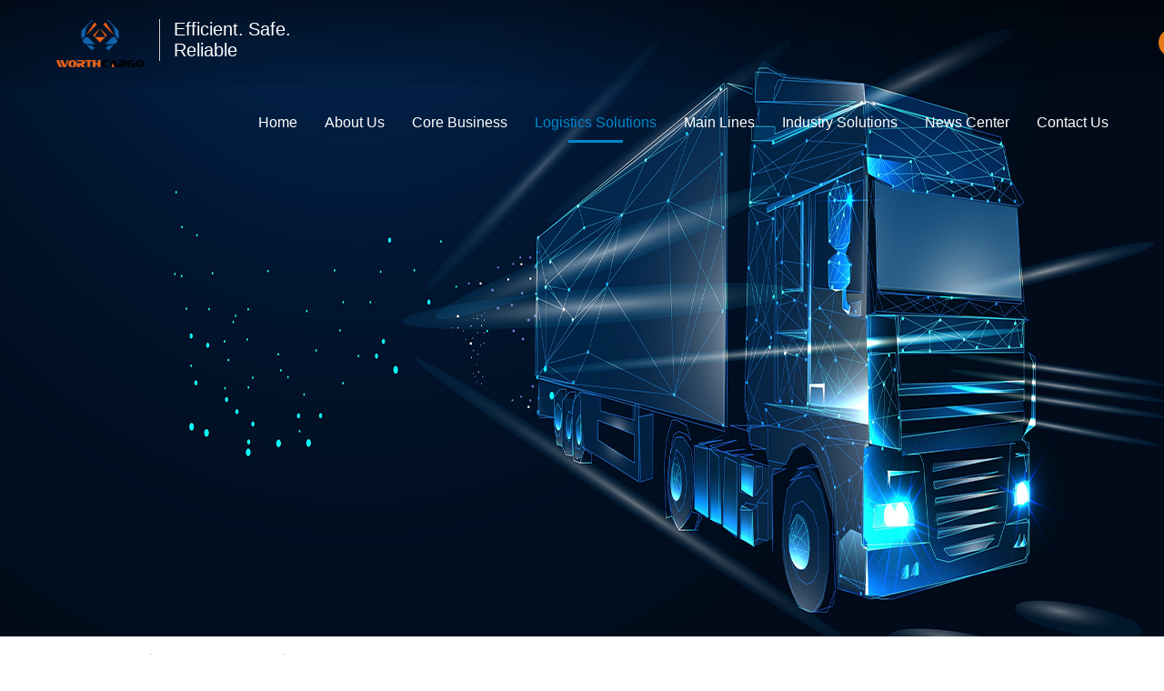

--- FILE ---
content_type: text/html; charset=utf-8
request_url: http://en.worthcargo.com/index.php?m=content&c=index&a=lists&catid=45
body_size: 8491
content:
<!DOCTYPE html>
<html>
    <head>
                        <meta charset="UTF-8" />
        <meta name="renderer" content="webkit">
        <meta name="force-rendering" content="webkit" />
        <meta name="viewport" content="width=device-width,initial-scale=1,minimum-scale=1,maximum-scale=1,user-scalable=no">
        <meta http-equiv="X-UA-Compatible" content="IE=edge,chrome=1" />
        <meta name="baidu-site-verification" content="" />
        <title>Returning and Rebate - WorthCargo</title>
        <meta name="keywords" content="Returning,and,Rebate">
        <meta name="description" content="WorthCargo">
        <link rel="stylesheet" href="/statics/front/css/bootstrap.css">
        <link rel="stylesheet" href="/statics/front/css/animate.css">
        <link rel="stylesheet" href="/statics/front/css/swiper.min.css">
        <link rel="stylesheet" href="/statics/front/css/common.css">
        <script src="/statics/front/js/jquery.min.js"></script>
        <script src="/statics/front/js/swiper.min.js"></script>
        <script src="/statics/front/js/common.js"></script>
        <script src="/statics/front/js/count.js"></script>        <link rel="stylesheet" href="/statics/front/css/single.css">
    </head>
    <body>

        			<!-- header-wrap -->
			<div class="header-wrap">
				<!-- header -->
				<header class="header linear">
					<div class="logo"><a href="http://en.worthcargo.com"><img src="/statics/front/images/logo.png" alt="Shanghai WorthCargo International Freight Forwarding Co., Ltd."></a></div>
					<div class="slogan">
						<p>Efficient. Safe.</p>
						<p>Reliable</p>
					</div>
					<div class="tel">
						<ul>
							<li><a href="http://www.worthcargo.com/">ZH</a></li>
						</ul>
					</div>
					<nav class="navBar">
						<ul class="navBox cf">						
							<li ><a href="http://en.worthcargo.com" rel="nofollow" >Home</a></li>
																																			<li  id="menu1">
								<a href="http://en.worthcargo.com/html/about/" title="About Us">About Us</a>
								<div class="sub_menu">
																											<a href="http://en.worthcargo.com/html/about/about/" title="Company Overview">Company Overview</a>
																		<a href="http://en.worthcargo.com/html/about/career/" title="Professional Career">Professional Career</a>
																		<a href="http://en.worthcargo.com/html/about/organization/" title="Organizational Chart">Organizational Chart</a>
																		<a href="http://en.worthcargo.com/html/about/job/" title="Business Scope">Business Scope</a>
																										</div>
							</li>
																																			<li  id="menu6">
								<a href="http://en.worthcargo.com/html/business/" title="Core Business">Core Business</a>
								<div class="sub_menu">
																											<a href="http://en.worthcargo.com/html/business/OF/" title="Ocean Freight">Ocean Freight</a>
																		<a href="http://en.worthcargo.com/html/business/AF/" title="Air Freight">Air Freight</a>
																		<a href="http://en.worthcargo.com/html/business/CRE/" title="Railway Freight">Railway Freight</a>
																		<a href="http://en.worthcargo.com/html/business/CC/" title="Consolidated Cargo">Consolidated Cargo</a>
																		<a href="http://en.worthcargo.com/html/business/PL/" title="Project Logistics">Project Logistics</a>
																		<a href="http://en.worthcargo.com/html/business/RSCT/" title="River-Sea Connection Transport">River-Sea Connection Transport</a>
																		<a href="http://en.worthcargo.com/html/business/WL/" title="Warehousing Logistics">Warehousing Logistics</a>
																		<a href="http://en.worthcargo.com/html/business/DCT/" title="DG Cargo Trasport">DG Cargo Trasport</a>
																		<a href="http://en.worthcargo.com/html/business/SCC/" title="Specific Cargo Container">Specific Cargo Container</a>
																		<a href="http://en.worthcargo.com/html/business/ICI/" title="Shipment Insurance">Shipment Insurance</a>
																		<a href="http://en.worthcargo.com/html/business/IR/" title="Overseas Relocation">Overseas Relocation</a>
																		<a href="http://en.worthcargo.com/html/business/FBA/" title="FBA E-Commerce">FBA E-Commerce</a>
																										</div>
							</li>
																																			<li class="active" id="menu7">
								<a href="http://en.worthcargo.com/html/logistics/" title="Logistics Solutions">Logistics Solutions</a>
								<div class="sub_menu">
																											<a href="http://en.worthcargo.com/html/logistics/OCC/" title="Ocean Customs Clearance">Ocean Customs Clearance</a>
																		<a href="http://en.worthcargo.com/html/logistics/ACC/" title="AIR Customs Clearance">AIR Customs Clearance</a>
																		<a href="http://en.worthcargo.com/html/logistics/GTM/" title="Global Trade Management">Global Trade Management</a>
																		<a href="http://en.worthcargo.com/html/logistics/CAP/" title="Certificate and Permit">Certificate and Permit</a>
																		<a href="http://en.worthcargo.com/html/logistics/BW/" title="Bonded Warehouse">Bonded Warehouse</a>
																		<a href="http://en.worthcargo.com/html/logistics/TIEB/" title="Temporay Import/Export Shipment">Temporay Import/Export Shipment</a>
																		<a href="http://en.worthcargo.com/html/logistics/MRS/" title="Reparing and Return Shipment">Reparing and Return Shipment</a>
																		<a href="http://en.worthcargo.com/html/logistics/EA/" title="Embassy Authentication">Embassy Authentication</a>
																		<a href="http://en.worthcargo.com/html/logistics/PSI/" title="Pre-shipment Inspection">Pre-shipment Inspection</a>
																		<a href="http://en.worthcargo.com/html/logistics/ICD/" title="Import Customs Clearnac in Wuhan">Import Customs Clearnac in Wuhan</a>
																		<a href="http://en.worthcargo.com/html/logistics/CCC/" title="China Compulsory Certification CCC">China Compulsory Certification CCC</a>
																		<a href="http://en.worthcargo.com/html/logistics/SCM/" title="Supply Chain Management">Supply Chain Management</a>
																										</div>
							</li>
																																			<li  id="menu8">
								<a href="http://en.worthcargo.com/html/lines/" title="Main Lines">Main Lines</a>
								<div class="sub_menu">
																											<a href="http://en.worthcargo.com/html/lines/SA/" title="Shipping Booking Agents">Shipping Booking Agents</a>
																		<a href="http://en.worthcargo.com/html/lines/NAL/" title="North America Lines">North America Lines</a>
																		<a href="http://en.worthcargo.com/html/lines/StAL/" title="Southeas Asia Lines">Southeas Asia Lines</a>
																		<a href="http://en.worthcargo.com/html/lines/SAL/" title="South America Lines">South America Lines</a>
																		<a href="http://en.worthcargo.com/html/lines/EML/" title="European Ground Lines">European Ground Lines</a>
																		<a href="http://en.worthcargo.com/html/lines/BSL/" title="Black Sea Lines">Black Sea Lines</a>
																		<a href="http://en.worthcargo.com/html/lines/RSL/" title="Red Sea Lines">Red Sea Lines</a>
																		<a href="http://en.worthcargo.com/html/lines/AL/" title="Africa Lines">Africa Lines</a>
																		<a href="http://en.worthcargo.com/html/lines/ANZL/" title="Australia/New Zealand Lines">Australia/New Zealand Lines</a>
																		<a href="http://en.worthcargo.com/html/lines/IPL/" title="India/Pakistan Lines">India/Pakistan Lines</a>
																		<a href="http://en.worthcargo.com/html/lines/CSAL/" title="Central/South America Lines">Central/South America Lines</a>
																		<a href="http://en.worthcargo.com/html/lines/SPL/" title="South Pacific Lines">South Pacific Lines</a>
																										</div>
							</li>
																																			<li  id="menu9">
								<a href="http://en.worthcargo.com/html/solutions/" title="Industry Solutions">Industry Solutions</a>
								<div class="sub_menu">
																											<a href="http://en.worthcargo.com/html/solutions/case/" title="Customer Cases">Customer Cases</a>
																		<a href="http://en.worthcargo.com/html/solutions/car/" title="Automotive">Automotive</a>
																		<a href="http://en.worthcargo.com/html/solutions/chemicals/" title="Fine Chemicals">Fine Chemicals</a>
																		<a href="http://en.worthcargo.com/html/solutions/medicalEquipment/" title="Medical Equipment">Medical Equipment</a>
																		<a href="http://en.worthcargo.com/html/solutions/ele-technology/" title="Electronics Technology">Electronics Technology</a>
																		<a href="http://en.worthcargo.com/html/solutions/instrument/" title="Precise Instrument">Precise Instrument</a>
																		<a href="http://en.worthcargo.com/html/solutions/trade-fair/" title="Trade Fair ATA">Trade Fair ATA</a>
																		<a href="http://en.worthcargo.com/html/solutions/health-care/" title="Health Care">Health Care</a>
																		<a href="http://en.worthcargo.com/html/solutions/IME/" title="Intelligent Equipment">Intelligent Equipment</a>
																		<a href="http://en.worthcargo.com/html/solutions/consumer-and-retail/" title="Consumer and Retail">Consumer and Retail</a>
																		<a href="http://en.worthcargo.com/html/solutions/sermicon-and-solar/" title="Sermicon and Solar">Sermicon and Solar</a>
																		<a href="http://en.worthcargo.com/html/solutions/UN-project/" title="UN Project">UN Project</a>
																										</div>
							</li>
																																			<li  id="menu10">
								<a href="http://en.worthcargo.com/html/news/" title="News Center">News Center</a>
								<div class="sub_menu">
																											<a href="http://en.worthcargo.com/html/news/dynamic/" title="Company News">Company News</a>
																		<a href="http://en.worthcargo.com/html/news/trend/" title="Industry News">Industry News</a>
																		<a href="http://en.worthcargo.com/html/news/Blog/" title="Company Blog">Company Blog</a>
																		<a href="http://en.worthcargo.com/html/news/faq/" title="FAQ">FAQ</a>
																										</div>
							</li>
																																			<li ><a href="http://en.worthcargo.com/html/contact/" title="Contact Us">Contact Us</a></li>
																											</ul>
					</nav>
					<div class="nav-btn"><i class="iconfont icon-menu"></i></div>
				</header>
				<!-- end header -->

				<!-- sideBar -->
				<aside class="sideBar">
					<div class="hd">
						<div class="logo"><a href="/"><img src="/statics/front/images/logo.png" alt="Shanghai WorthCargo International Freight Forwarding Co., Ltd."></a></div>
						<div class="close"><i class="iconfont icon-close"></i></div>
					</div>
					<div class="bd"> 
						<ul class="navbox">
							<li><a href="http://en.worthcargo.com">Home</a></li>
																					<li><a href="http://en.worthcargo.com/html/about/" id="menu1">About Us</a></li>
														<li><a href="http://en.worthcargo.com/html/business/" id="menu6">Core Business</a></li>
														<li><a href="http://en.worthcargo.com/html/logistics/" id="menu7">Logistics Solutions</a></li>
														<li><a href="http://en.worthcargo.com/html/lines/" id="menu8">Main Lines</a></li>
														<li><a href="http://en.worthcargo.com/html/solutions/" id="menu9">Industry Solutions</a></li>
														<li><a href="http://en.worthcargo.com/html/news/" id="menu10">News Center</a></li>
														<li><a href="http://en.worthcargo.com/html/contact/" id="menu11">Contact Us</a></li>
																				</ul>
					</div>
				</aside>
				<!-- end sideBar -->

				<!-- switch banner -->
								<!-- mobileMenu -->
				<div class="mobileMenu">
					<div class="back"><a href="javascript:history.go(-1)"><i class="iconfont icon-left"></i></a></div>
					<div class="title">Reparing and Return Shipment</div>
					<div class="nav-btn"><i class="iconfont icon-menu"></i></div>
				</div>
				<!-- end mobileMenu -->

				<!-- inner-banner -->
				<div class="inner-banner" title="Reparing and Return Shipment">
					<div class="category-img-box"><img src="/uploadfile/2023/0925/20230925091017232.jpg" /></div>
				</div>
				<!-- end inner-banner -->

				<!-- position-wrap -->
				<div class="position-wrap container">
					<h2>Reparing and Return Shipment</h2>
					<div class="position">
						<span>position：</span>
						<a href="http://en.worthcargo.com">Home</a><a href="http://en.worthcargo.com/html/logistics/">Logistics Solutions</a><a href="http://en.worthcargo.com/html/logistics/MRS/">Reparing and Return Shipment</a>					</div>
				</div>
				<!-- end position-wrap -->
							</div>
						<h3 style="display: none;">WORTHCARGO Returning and Rebate</h3>
						<!-- end header-wrap -->
			


        <!-- single-page-product -->
        <section class="single-page-product">
            <div class="container">
                <div class="row">
                    <div class="pic">
                        <img src="/statics/front/picture/unknown.jpg" alt="Reparing and Return Shipment" />
                    </div>
                    <div class="text">
                        <div class="hd"><h1>Reparing and Return Shipment</h1></div>
                        <div class="bd custom-defined-content-wrap">					
                            <span style="font-size:20px;"><strong>Returning and Rebate</strong></span><br />
<span style="font-size:22px;"><span style="color:#08c;"><strong>MAINTENANCE AND RETURNED SHIPMENT</strong></span></span><br />
<img alt="" src="http://en.worthcargo.com/uploadfile/2023/0914/20230914054925911.jpg" style="width: 800px; height: 400px;" /><br />
<span style="font-size:18px;"><span style="color:#08c;"><strong>What is returning goods?</strong></span></span>
<div>Return goods refer to the original exported goods or Card damage, shorter, poor quality;</div>
<div>The specifications are not consistent and delayed delivery;</div>
<div>&bull;Other reasons are returned or entered;</div>
<div>&bull;For other reasons, goods that are returned or exported or entering the country, processed trade goods, processing trade equipment, less than one year of leasing, duty -free products and export processing areas are retired from except.imported goods due to various reasons that cause imports or refund or return exports for &bull;various reasons. Returred goods include general returns and direct returns.</div>
<div>&bull;One of the following three items is deemed to be refunded goods:<br />
<div><span style="font-size:18px;"><span style="color:#08c;"><strong>success case</strong></span></span></div>
<div>A large logistics company has a baby car that was originally exported to Greece. It needs to be returned to the country due to warning and braking problems. Customers mistakenly believe that the return of goods with a long export time shall be taxed and imported. According to our audit document, half of the return of goods will be returned to the country within one year, and the opportunity to be exempted from taxation and return to the country. Two of them show that it is only three days away from the one -year limit, but it is just a few days. Need to fight with time, complete orders, inspection and declaration.</div>
<div>It took only 3 days to complete the customs declaration, and successfully helped customers get the opportunity to retire from taxes. Reasonably help customers save taxes 20,000 yuan.</div>
<div><span style="font-size:18px;"><span style="color:#08c;"><strong>Related issues and solutions</strong></span></span></div>
<div>Question 1: Rebate Customs Declaration Problem</div>
<div>Program: According to the refund information provided by the customer, the Xin Pavilion customs can be pre -reviewed whether the refundable goods can be reported, whether it is exempted from tax levy imports, and whether taxes are required.</div>
<div>Questions 2. Reasons for returning</div>
<div>Option: During the inspection, if the reasons are obviously visible, they can be released; the reasons for the deduction of third -party testing reports can also be provided;</div>
<div><span style="font-size:18px;"><span style="color:#08c;"><strong>Retribution</strong></span></span><br />
<table border="1" cellpadding="1" cellspacing="1" style="border-collapse: collapse; border-spacing: 0px; font-size: 14px; color: rgb(102, 102, 102); font-family: 黑体, arial, helvetica, clean, sans-serif;" width="400">
<tbody>
	<tr>
	<td style="margin: 0px; padding: 0px; text-align: center;">Work</td>
	<td style="margin: 0px; padding: 0px; text-align: center;">time</td>
	</tr>
	<tr>
	<td style="margin: 0px; padding: 0px;">
	<p style="margin: 15px 0px; padding: 0px; word-spacing: 10px; text-align: center;">Certificate of taxation or non -tax refund certificate</p>
	</td>
	<td style="margin: 0px; padding: 0px; text-align: center;">2-3 working days</td>
	</tr>
	<tr>
	<td style="margin: 0px; padding: 0px;">
	<p style="margin: 15px 0px; padding: 0px; word-spacing: 10px; text-align: center;">Registration commodity inspection retirement system</p>
	</td>
	<td style="margin: 0px; padding: 0px; text-align: center;">1 working day</td>
	</tr>
	<tr>
	<td style="margin: 0px; padding: 0px;">
	<p style="margin: 15px 0px; padding: 0px; word-spacing: 10px; text-align: center;">Retreat</p>
	</td>
	<td style="margin: 0px; padding: 0px; text-align: center;">3.5 working days</td>
	</tr>
	<tr>
	<td style="margin: 0px; padding: 0px;">
	<p style="margin: 15px 0px; padding: 0px; word-spacing: 10px; text-align: center;">Cargo inspection and release</p>
	</td>
	<td style="margin: 0px; padding: 0px; text-align: center;">1.5 working days</td>
	</tr>
</tbody>
</table>
<br />
<span style="font-size:18px;"><span style="color:#08c;"><strong>Service Process</strong></span></span></div>
<div>Customs declaration process:</div>
<div>Apply for tax supplements or non-tax refund certificates ----- Entry-service inspection and refund registration system for preliminary collection of refund information----- and checking personnel are arranged. ----- Arrange vehicle transportation</div>
<div>Document information:</div>
<div>Basic documents (invoices, box orders, transport orders)</div>
<div>Certificate of taxation or non -tax refund certificate</div>
<div>Returned Agreement</div>
<div>Description (reason for return)</div>
<div>Returning situation registration form</div>
</div>
<br />
                        </div>
                        <div class="tel">
                            <a href="http://en.worthcargo.com/index.php?m=content&c=index&a=lists&catid=85" class="btn-wave" target="_blank" rel="nofollow">Freight Inquiry</a>
                            <a href="tencent://message/?uin=2880869613&Site=Shanghai WorthCargo International Freight Forwarding Co., Ltd.&Menu=yes" class="btn-wave" target="_blank" rel="nofollow">Consult</a>
                            <dl>
                                <dt>Hotline</dt>
                                <dd>＋0086-021-6668 0506</dd>
                            </dl>                       
                        </div>
                    </div>
                </div>
            </div>
        </section>
        <!-- end single-page-product -->
        
        <!-- single-page-concern -->
        <section class="single-page-concern">
            <div class="container">
                <div class="row">
                    <div class="concern-wrap">
                        <div class="section-title">
                            <h2>Are you worried about these issues from forwarder/logisic company when exporting/importing?</h2>
                        </div>
                        <p><br/></p>
                        <div class="concern-content">
                            <div class="category-img">
                                <img src="/statics/front/picture/concern-person.jpg" title="Shanghai WorthCargo International Freight Forwarding Co., Ltd." alt="Shanghai WorthCargo International Freight Forwarding Co., Ltd."/>
                            </div>
                            <div class="concern-content-wrap">
                                <div class="item item-1">
                                    <div class="pic"><img src="/statics/front/picture/concern-1.png" title="shipping" alt="shipping"/></div>
                                    <div class="text"><h3>Insufficient shipping/air lines resources<br />No guaranteed timeliness</h3></div>
                                </div>
                                <div class="item item-2">
                                    <div class="pic"><img src="/statics/front/picture/concern-2.png" title="company" alt="company"/></div>
                                    <div class="text"><h3>Without strong capabilty<br/>Lead to high transport expense</h3></div>
                                </div>
                                <div class="item item-3">
                                    <div class="pic"><img src="/statics/front/picture/concern-3.png" title="positioning" alt="positioning"/></div>
                                    <div class="text"><h3>lack of transparency<br/>Couldn't tracing exactly & timely</h3></div>
                                </div>
                                <div class="item item-4">
                                    <div class="pic"><img src="/statics/front/picture/concern-4.png" title="Service scope" alt="Service scope"/></div>
                                    <div class="text"><h3>Limited business scopes<br/>Hard to meet more requests</h3></div>
                                </div>
                                <div class="item item-5">
                                    <div class="pic"><img src="/statics/front/picture/concern-5.png" title="Import,Domestic" alt="Import,Domestic"/></div>
                                    <div class="text"><h3>Weak knowledage of import policy<br />Pass confused/incorrect message</h3></div>
                                </div>
                                <div class="item item-6">
                                    <div class="pic"><img src="/statics/front/picture/concern-6.png" title="After Sales" alt="After Sales"/></div>
                                    <div class="text"><h3>Double standard<br/>Good pre-sales, terrible after-sales</h3></div>
                                </div>
                            </div>
                        </div>

                        <div class="section-title"><h2>Why Choose Us?</h2></div>
                        <p><br/></p>
                        <!-- choose-us -->
                        <div class="choose-us">
                            <div class="item item-1">
                                <div class="pic"><img src="/statics/front/picture/choose-1.jpg" title="Shanghai WorthCargo International Freight Forwarding Co., Ltd." alt="Shanghai WorthCargo International Freight Forwarding Co., Ltd."/></div>
                                <div class="text">
                                    <div class="hd"><h3><strong>Supporting the Belt and Road</strong>Build a top-tier freight forwarding brand domestically and aboard.</h3></div>
                                    <div class="bd">
                                        <p>With the development of China's the Belt and Road strategy, </p>
                                        <p>Worthcargo integrates brand Internet thinking, provides customers with better fright forwarding services</p>
                                        <p>full supports Made in China going for the Globe.</p>
                                    </div>
                                    <div class="btns"><a href="tencent://message/?uin=2880869613&Site=Shanghai WorthCargo International Freight Forwarding Co., Ltd.&Menu=yes" target="_blank">Consult Now</a></div>
                                </div>
                            </div>

                            <div class="item item-2">
                                <div class="pic"><img src="/statics/front/picture/choose-2.jpg" title="Shanghai WorthCargo International Freight Forwarding Co., Ltd." _src="/statics/front/picture/53ef59de10a0bb09.jpg" alt="Shanghai WorthCargo International Freight Forwarding Co., Ltd."/></div>
                                <div class="text">
                                    <div class="hd"><h3><strong>Service is Worthcargo's Foundation</strong>Competence, professionalism, purpose</h3></div>
                                    <div class="bd">
                                        <p>Customer trust is the responsibility of every employee</p>
                                        <p>It is also a sustained driving force</p>
                                        <p>Being responsible and fulfilling every customer's international freight requirements</p>
                                        <p>This is the return for customer trust</p>
                                    </div>
                                    <div class="btns"><a href="tencent://message/?uin=2880869613&Site=Shanghai WorthCargo International Freight Forwarding Co., Ltd.&Menu=yes" target="_blank">Consult Now</a></div>
                                </div>
                            </div>

                            <div class="item item-3">
                                <div class="pic"><img src="/statics/front/picture/choose-3.jpg" title="Shanghai WorthCargo International Freight Forwarding Co., Ltd." _src="/statics/front/picture/4ecb92a87b6afe11.jpg" alt="Shanghai WorthCargo International Freight Forwarding Co., Ltd."/></div>
                                <div class="text">
                                    <div class="hd"><h3><strong>Professional Team with Quick Response</strong>
                                        Providing refined services with professional technology and modern management</h3></div>
                                    <div class="bd">
                                        <p>Arranging stuitalbe sailing or flight by the export plan</p>
                                        <p>Designing sotrage and distrubution solution by the requirments</p>
                                        <p>Real-time reflecting shipment status</p>
                                        <p>Improving transportation efficiency.</p>
                                    </div>
                                    <div class="btns"><a href="tencent://message/?uin=2880869613&Site=Shanghai WorthCargo International Freight Forwarding Co., Ltd.&Menu=yes" target="_blank">Consult Now</a></div>
                                </div>
                            </div>

                            <div class="item item-4">
                                <div class="pic"><img src="/statics/front/picture/choose-4.jpg" title="Shanghai WorthCargo International Freight Forwarding Co., Ltd." _src="/statics/front/picture/4e0fda1eec4e2757.jpg" alt="Shanghai WorthCargo International Freight Forwarding Co., Ltd."/></div>
                                <div class="text">
                                    <div class="hd"><h3><strong>Efficient, professional, and standardized management</strong>Guarantee timely and high-quality delivery</h3></div>
                                    <div class="bd">
                                        <p>Starting from customer requirments</p>
                                        <p>Worthcargo designs one-on-one exclusive customsized logistic solution and assist clients to imporve efficiency & reduce risk.</p>
                                    </div>
                                    <div class="btns"><a href="tencent://message/?uin=2880869613&Site=Shanghai WorthCargo International Freight Forwarding Co., Ltd.&Menu=yes" target="_blank">Consult Now</a></div>
                                </div>
                            </div>

                        </div>
                        <!-- end choose-us -->
                    </div>
                </div>
            </div>
        </section>
        <!-- end single-page-concern -->

        <!-- single-page-form -->
        <section class="single-page-form">
            <div class="section-title wow">
                <h2>Transportation Plan·Logistics Services</h2>
                <p>Message</p>
            </div>
            <div class="container">
                <div class="row">
                    <form method="post" action="?m=formguide&c=index&a=show&formid=12&siteid=1" name="myform" id="myform">
                        <input type="text" name="info[uname]" val notnull="Entry your name" placeholder="Name" autocomplete="off">
                        <input type="text" name="info[utel]" val notnull="Entry your phone" placeholder="Phone" autocomplete="off">
                        <input type="text" name="info[ucontent]" val placeholder="Entry your message content" autocomplete="off">
                        <button type="submit" name="dosubmit" class="btn-wave" sendForm>Submit</button>
                    </form>
                </div>
            </div>
        </section>
        <!-- end single-page-form -->

        <!-- related-product -->
        <!-- <section class="related-product">
            <div class="section-title wow">
                <h2>News Center</h2>
                <p style="display: none;">site server</p>
            </div>
            <div class="container">
                <div class="row">
                    <div class="list" data-grid="4">
                                                                        <div class="item">
                            <a href="http://en.worthcargo.com/html/logistics/OCC/" target="_blank">
                                <div class="pic"><img src="/2023/0914/20230914065526109.jpg" alt="Ocean Customs Clearance"></div>
                                <div class="text"><h3>Ocean Customs Clearance</h3></div>
                            </a>
                        </div>
                                                <div class="item">
                            <a href="http://en.worthcargo.com/html/logistics/ACC/" target="_blank">
                                <div class="pic"><img src="/uploadfile/2023/0914/20230914065538878.jpg" alt="AIR Customs Clearance"></div>
                                <div class="text"><h3>AIR Customs Clearance</h3></div>
                            </a>
                        </div>
                                                <div class="item">
                            <a href="http://en.worthcargo.com/html/logistics/GTM/" target="_blank">
                                <div class="pic"><img src="/uploadfile/2023/0914/20230914065603227.jpg" alt="Global Trade Management"></div>
                                <div class="text"><h3>Global Trade Management</h3></div>
                            </a>
                        </div>
                                                <div class="item">
                            <a href="http://en.worthcargo.com/html/logistics/CAP/" target="_blank">
                                <div class="pic"><img src="/uploadfile/2023/0914/20230914065619962.jpg" alt="Certificate and Permit"></div>
                                <div class="text"><h3>Certificate and Permit</h3></div>
                            </a>
                        </div>
                                                <div class="item">
                            <a href="http://en.worthcargo.com/html/logistics/BW/" target="_blank">
                                <div class="pic"><img src="/uploadfile/2023/0914/20230914065657754.jpg" alt="Bonded Warehouse"></div>
                                <div class="text"><h3>Bonded Warehouse</h3></div>
                            </a>
                        </div>
                                                <div class="item">
                            <a href="http://en.worthcargo.com/html/logistics/TIEB/" target="_blank">
                                <div class="pic"><img src="/uploadfile/2023/0914/20230914065715597.jpg" alt="Temporay Import/Export Shipment"></div>
                                <div class="text"><h3>Temporay Import/Export Shipment</h3></div>
                            </a>
                        </div>
                                                <div class="item">
                            <a href="http://en.worthcargo.com/html/logistics/MRS/" target="_blank">
                                <div class="pic"><img src="/uploadfile/2023/0914/20230914065732969.jpg" alt="Reparing and Return Shipment"></div>
                                <div class="text"><h3>Reparing and Return Shipment</h3></div>
                            </a>
                        </div>
                                                <div class="item">
                            <a href="http://en.worthcargo.com/html/logistics/EA/" target="_blank">
                                <div class="pic"><img src="/uploadfile/2023/0914/20230914065748330.jpg" alt="Embassy Authentication"></div>
                                <div class="text"><h3>Embassy Authentication</h3></div>
                            </a>
                        </div>
                                                                    </div>
                </div>
            </div>
        </section> -->
        <!-- end related-product -->
                <!-- related-news -->
        <section class="related-news">
            <div class="section-title wow">
                <h2>News Center</h2>
                <p style="display: none;">news</p>
            </div>
            <div class="container">
                <div class="row">
                    <!-- list data-grid为一排展示格式-->
                    <div class="list" data-grid="4">
                                                                                                <div class="item">
                            <a href="http://en.worthcargo.com/html/news/dynamic/2023/0914/5.html" target="_blank">
                                <div class="date">
                                    <em>14</em>
                                    <span>2023-09</span>
                                </div>
                                <div class="pic"><img src="http://en.worthcargo.com/uploadfile/2023/0914/20230914070705467.png" alt="With the change of consumer demand, the global form of goods has changed from the original single quantity"></div>
                                <div class="text">
                                    <h3>With the change of consumer demand, the global form of goods has changed from the original single quantity</h3>
                                    <p>With the change of consumption demand, the global goods form has changed from the original single quantity to the individual quantity  Similarly, contemporary people are increasingly looking into the delicacy and portability of products </p>
                                </div>
                            </a>
                        </div>
                                                <div class="item">
                            <a href="http://en.worthcargo.com/html/news/dynamic/2023/0914/6.html" target="_blank">
                                <div class="date">
                                    <em>14</em>
                                    <span>2023-09</span>
                                </div>
                                <div class="pic"><img src="http://en.worthcargo.com/uploadfile/2023/0914/20230914055547951.jpg" alt="Requirements and procedures for the import and export of dangerous goods by air by Voshi International Cargo Company"></div>
                                <div class="text">
                                    <h3>Requirements and procedures for the import and export of dangerous goods by air by Voshi International Cargo Company</h3>
                                    <p>The import and export of dangerous goods by air have various dangerous attributes  How can we shorten the clearance time and improve the clearance efficiency while preventing and resolving security risks? Let  s take a look at dangerous goods with Vosch</p>
                                </div>
                            </a>
                        </div>
                                                <div class="item">
                            <a href="http://en.worthcargo.com/html/news/dynamic/2023/0914/7.html" target="_blank">
                                <div class="date">
                                    <em>14</em>
                                    <span>2023-09</span>
                                </div>
                                <div class="pic"><img src="http://en.worthcargo.com/uploadfile/2023/0914/20230914070450381.png" alt="Congratulations to Voshi International Cargo for obtaining CQC/ISO9001 certification"></div>
                                <div class="text">
                                    <h3>Congratulations to Voshi International Cargo for obtaining CQC/ISO9001 certification</h3>
                                    <p>WORTHCARGO has obtained CQC ISO9001 certification since January 2021</p>
                                </div>
                            </a>
                        </div>
                                                <div class="item">
                            <a href="http://en.worthcargo.com/html/news/dynamic/2023/0918/83.html" target="_blank">
                                <div class="date">
                                    <em>18</em>
                                    <span>2023-09</span>
                                </div>
                                <div class="pic"><img src="http://en.worthcargo.com/uploadfile/2023/0918/20230918074800842.png" alt="Vosch ships to Papua New Guinea, the second largest country in Oceania, and the South Pacific Islands"></div>
                                <div class="text">
                                    <h3>Vosch ships to Papua New Guinea, the second largest country in Oceania, and the South Pacific Islands</h3>
                                    <p>WorthCargo Shipping officially launched its first voyage to Papua New Guinea and the South Pacific Islands, the second largest country in Oceania, which not only opened up new intercontinental and national markets, but also the fastest direct service route from China to Papua New Guinea and the South Pacific Islands </p>
                                </div>
                            </a>
                        </div>
                                                                    </div>
                </div>
            </div>
        </section>
        <!-- end related-news -->
        
        			<!-- footer -->
			<footer>
				<div class="container">
					<div class="row">
						<div class="ft-info">
														<dl>
								<dt><a href="http://en.worthcargo.com/html/business/" target="_blank">Core Business</a></dt>
								<dd>
																		<a href="http://en.worthcargo.com/html/business/OF/" target="_blank">Ocean Freight</a>
																		<a href="http://en.worthcargo.com/html/business/AF/" target="_blank">Air Freight</a>
																		<a href="http://en.worthcargo.com/html/business/CRE/" target="_blank">Railway Freight</a>
																		<a href="http://en.worthcargo.com/html/business/CC/" target="_blank">Consolidated Cargo</a>
																		<a href="http://en.worthcargo.com/html/business/PL/" target="_blank">Project Logistics</a>
																	</dd>
							</dl>
																					<dl>
								<dt><a href="http://en.worthcargo.com/html/logistics/" target="_blank">Logistics Solutions</a></dt>
								<dd>
																		<a href="http://en.worthcargo.com/html/logistics/OCC/" target="_blank">Ocean Customs Clearance</a>
																		<a href="http://en.worthcargo.com/html/logistics/ACC/" target="_blank">AIR Customs Clearance</a>
																		<a href="http://en.worthcargo.com/html/logistics/GTM/" target="_blank">Global Trade Management</a>
																		<a href="http://en.worthcargo.com/html/logistics/CAP/" target="_blank">Certificate and Permit</a>
																		<a href="http://en.worthcargo.com/html/logistics/BW/" target="_blank">Bonded Warehouse</a>
																	</dd>
							</dl>
																					<dl>
								<dt><a href="http://en.worthcargo.com/html/lines/" target="_blank">Main Lines</a></dt>
								<dd>
																		<a href="http://en.worthcargo.com/html/lines/SA/" target="_blank">Shipping Booking Agents</a>
																		<a href="http://en.worthcargo.com/html/lines/NAL/" target="_blank">North America Lines</a>
																		<a href="http://en.worthcargo.com/html/lines/StAL/" target="_blank">Southeas Asia Lines</a>
																		<a href="http://en.worthcargo.com/html/lines/SAL/" target="_blank">South America Lines</a>
																		<a href="http://en.worthcargo.com/html/lines/EML/" target="_blank">European Ground Lines</a>
																	</dd>
							</dl>
																					<dl>
								<dt><a href="http://en.worthcargo.com/html/solutions/" target="_blank">Industry Solutions</a></dt>
								<dd>
																		<a href="http://en.worthcargo.com/html/solutions/case/" target="_blank">Customer Cases</a>
																		<a href="http://en.worthcargo.com/html/solutions/car/" target="_blank">Automotive</a>
																		<a href="http://en.worthcargo.com/html/solutions/chemicals/" target="_blank">Fine Chemicals</a>
																		<a href="http://en.worthcargo.com/html/solutions/medicalEquipment/" target="_blank">Medical Equipment</a>
																		<a href="http://en.worthcargo.com/html/solutions/ele-technology/" target="_blank">Electronics Technology</a>
																	</dd>
							</dl>
																					<dl>
								<dt><a href="http://en.worthcargo.com/html/news/" target="_blank">News Center</a></dt>
								<dd>
																		<a href="http://en.worthcargo.com/html/news/dynamic/" target="_blank">Company News</a>
																		<a href="http://en.worthcargo.com/html/news/trend/" target="_blank">Industry News</a>
																		<a href="http://en.worthcargo.com/html/news/Blog/" target="_blank">Company Blog</a>
																		<a href="http://en.worthcargo.com/html/news/faq/" target="_blank">FAQ</a>
																	</dd>
							</dl>
														<div class="info-lxwm">
								<h3><a href="http://en.worthcargo.com/html/contact/" target="_blank">Contact Us</a></h3>
								<div class="lxwm-list">
									<p><i class="iconfont icon-tel"></i> <span>Hotline：<em>＋0086-021-3363 6000</em></span></p>
									<p><i class="iconfont icon-location"></i> <span>Shanghai HQ：6th Floor, No. 859 Sichuan North Road, Hongkou District, Shanghai</span></p>
									<p><i class="iconfont icon-location"></i> <span>Wuhan Branch：Room 1307-1308, Yuejiang Center, Wuchang District, Wuhan City</span></p>
									<p><i class="iconfont icon-location"></i> <span>Ningbo Branch：213, No. 26, Lane 222, Nanyanwu Street, Yinzhou District, Ningbo City</span></p>
									<p><i class="iconfont icon-location"></i> <span>Shenzhen Branch：A3304, West Xintian Century Center, Shixia North Second Street, Futian District, Shenzhen</span></p>
								</div>
							</div>
							<div class="info-code">
								<div class="pic" style="display: none;">
									<span><img src="/statics/front/picture/sh_user_1_qrcode.png" alt=""></span>
									<p>Contact Us</p>
								</div>
								<div class="pic">
									<span><img src="/statics/front/picture/sh_account_qrcode.png" alt=""></span>
									<p>Follow Us</p>
								</div>
							</div>
						</div>
						<div class="ft-copy">
							<span>Shanghai WorthCargo International©Copyright · all rights reserved</span>
							<div class="copy-link">
								<a href="http://beian.miit.gov.cn/" target="_blank" rel="nofollow">ICP Filing number:沪ICP备17011211号-1</a>
								<a href="http://en.worthcargo.com/sitemap.html" target="_blank">Sitemap</a>
							</div>
						</div>
						<div class="ft-link">
							<dl>
								<dt>Friend Link</dt>
								<dd>
																																			</dd>
							</dl>
						</div>
					</div>
				</div>
			</footer>
			<!-- footer end -->

			<!-- mobileMenu -->
			<aside class="mobileMenu">
				<ul>
					<li><a href="/"><i class="iconfont icon-home"></i><span>Home</span></a></li>
					<li><a href="http://en.worthcargo.com/html/business/"><i class="iconfont icon-apply"></i><span>Core Business</span></a></li>    
					<li><a href="http://en.worthcargo.com/html/about/"><i class="iconfont icon-about"></i><span>About Us</span></a></li>
					<li><a href="tel:＋0086-021-6668 0506"><i class="iconfont icon-tel"></i><span>Contact</span></a></li>
				</ul>
			</aside>
			<!-- end mobileMenu -->
			
			<!-- serviceBar -->
			<aside class="serviceBar">
				<ul>
					<li><a href="tencent://message/?uin=2880869613&Site=Shanghai WorthCargo International Freight Forwarding Co., Ltd.&Menu=yes" target="_blank" rel="nofollow"><i class="iconfont icon-server"></i><span>Consult</span></a></li>
					<li>
						<a href="tel:＋0086-021-6668 0506"><i class="iconfont icon-tel"></i><span>Telephone</span></a>
						<div class="infos tel">
							<dl>
								<dt>Service Line</dt>
								<dd>＋0086-021-6668 0506</dd>
								<dd>＋0086-021-3363 6000</dd>
							</dl>
						</div>
					</li>
					<li id="QRcode">
						<a href="javascript:;"><i class="iconfont icon-qrcode"></i><span>Wechat</span></a>
						<div class="infos QRcode">
							<div class="item">
								<i><img src="/statics/front/picture/sh_user_2_qrcode.png" alt="QRCode"></i>
								<p>Contact Us</p>
							</div>
							<div class="item">
								<i><img src="/statics/front/picture/sh_user_1_qrcode.png" alt="QRCode"></i>
								<p>Contact Us</p>
							</div>
						</div>
					</li>
					<li id="backTop"><a href="javascript:;"><i class="iconfont icon-up"></i><span>TOP</span></a></li>
				</ul>
			</aside>
			<!-- end serviceBar -->
			<!--网站统计代码    -开始   -->
						<!--网站统计代码    -结束   -->
    </body>
</html>

--- FILE ---
content_type: text/css
request_url: http://en.worthcargo.com/statics/front/css/bootstrap.css
body_size: 3351
content:
/*!
* Bootstrap v3.3.7 (http://getbootstrap.com)
* Copyright 2011-2020 Twitter, Inc
* Licensed under MIT (https://github.com/twbs/bootstrap/blob/master/LICENSE)
*/

.container{margin-right: auto; margin-left: auto; padding-left: 5px; padding-right: 5px;}
@media (min-width:1201px){.container{width:1200px;}}
@media (min-width:1441px){.container{width:1400px;}}
@media (min-width:1601px){.container{width:1440px;}}
.container-fluid{margin-right: auto; margin-left: auto; padding-left: 5px; padding-right: 5px;}
.row{margin-left: -5px; margin-right: -5px;}
.col-xs-1, .col-sm-1, .col-md-1, .col-lg-1, .col-xs-2, .col-sm-2, .col-md-2, .col-lg-2, .col-xs-3, .col-sm-3, .col-md-3, .col-lg-3, .col-xs-4, .col-sm-4, .col-md-4, .col-lg-4, .col-xs-5, .col-sm-5, .col-md-5, .col-lg-5, .col-xs-6, .col-sm-6, .col-md-6, .col-lg-6, .col-xs-7, .col-sm-7, .col-md-7, .col-lg-7, .col-xs-8, .col-sm-8, .col-md-8, .col-lg-8, .col-xs-9, .col-sm-9, .col-md-9, .col-lg-9, .col-xs-10, .col-sm-10, .col-md-10, .col-lg-10, .col-xs-11, .col-sm-11, .col-md-11, .col-lg-11, .col-xs-12, .col-sm-12, .col-md-12, .col-lg-12, .col-xs-13, .col-sm-13, .col-md-13, .col-lg-13, .col-xs-14, .col-sm-14, .col-md-14, .col-lg-14, .col-xs-15, .col-sm-15, .col-md-15, .col-lg-15, .col-xs-16, .col-sm-16, .col-md-16, .col-lg-16, .col-xs-17, .col-sm-17, .col-md-17, .col-lg-17, .col-xs-18, .col-sm-18, .col-md-18, .col-lg-18, .col-xs-19, .col-sm-19, .col-md-19, .col-lg-19, .col-xs-20, .col-sm-20, .col-md-20, .col-lg-20, .col-xs-21, .col-sm-21, .col-md-21, .col-lg-21, .col-xs-22, .col-sm-22, .col-md-22, .col-lg-22, .col-xs-23, .col-sm-23, .col-md-23, .col-lg-23, .col-xs-24, .col-sm-24, .col-md-24, .col-lg-24{position: relative; min-height: 1px; padding-left: 5px; padding-right: 5px;}
.col-xs-1, .col-xs-2, .col-xs-3, .col-xs-4, .col-xs-5, .col-xs-6, .col-xs-7, .col-xs-8, .col-xs-9, .col-xs-10, .col-xs-11, .col-xs-12, .col-xs-13, .col-xs-14, .col-xs-15, .col-xs-16, .col-xs-17, .col-xs-18, .col-xs-19, .col-xs-20, .col-xs-21, .col-xs-22, .col-xs-23, .col-xs-24{float: left;}
.col-xs-24{width: 100%;}
.col-xs-23{width: 95.83333333%;}
.col-xs-22{width: 91.66666667%;}
.col-xs-21{width: 87.5%;}
.col-xs-20{width: 83.33333333%;}
.col-xs-19{width: 79.16666667%;}
.col-xs-18{width: 75%;}
.col-xs-17{width: 70.83333333%;}
.col-xs-16{width: 66.66666667%;}
.col-xs-15{width: 62.5%;}
.col-xs-14{width: 58.33333333%;}
.col-xs-13{width: 54.16666667%;}
.col-xs-12{width: 50%;}
.col-xs-11{width: 45.83333333%;}
.col-xs-10{width: 41.66666667%;}
.col-xs-9{width: 37.5%;}
.col-xs-8{width: 33.33333333%;}
.col-xs-7{width: 29.16666667%;}
.col-xs-6{width: 25%;}
.col-xs-5{width: 20.83333333%;}
.col-xs-4{width: 16.66666667%;}
.col-xs-3{width: 12.5%;}
.col-xs-2{width: 8.33333333%;}
.col-xs-1{width: 4.16666667%;}
.col-xs-pull-24{right: 100%;}
.col-xs-pull-23{right: 95.83333333%;}
.col-xs-pull-22{right: 91.66666667%;}
.col-xs-pull-21{right: 87.5%;}
.col-xs-pull-20{right: 83.33333333%;}
.col-xs-pull-19{right: 79.16666667%;}
.col-xs-pull-18{right: 75%;}
.col-xs-pull-17{right: 70.83333333%;}
.col-xs-pull-16{right: 66.66666667%;}
.col-xs-pull-15{right: 62.5%;}
.col-xs-pull-14{right: 58.33333333%;}
.col-xs-pull-13{right: 54.16666667%;}
.col-xs-pull-12{right: 50%;}
.col-xs-pull-11{right: 45.83333333%;}
.col-xs-pull-10{right: 41.66666667%;}
.col-xs-pull-9{right: 37.5%;}
.col-xs-pull-8{right: 33.33333333%;}
.col-xs-pull-7{right: 29.16666667%;}
.col-xs-pull-6{right: 25%;}
.col-xs-pull-5{right: 20.83333333%;}
.col-xs-pull-4{right: 16.66666667%;}
.col-xs-pull-3{right: 12.5%;}
.col-xs-pull-2{right: 8.33333333%;}
.col-xs-pull-1{right: 4.16666667%;}
.col-xs-pull-0{right: auto;}
.col-xs-push-24{left: 100%;}
.col-xs-push-23{left: 95.83333333%;}
.col-xs-push-22{left: 91.66666667%;}
.col-xs-push-21{left: 87.5%;}
.col-xs-push-20{left: 83.33333333%;}
.col-xs-push-19{left: 79.16666667%;}
.col-xs-push-18{left: 75%;}
.col-xs-push-17{left: 70.83333333%;}
.col-xs-push-16{left: 66.66666667%;}
.col-xs-push-15{left: 62.5%;}
.col-xs-push-14{left: 58.33333333%;}
.col-xs-push-13{left: 54.16666667%;}
.col-xs-push-12{left: 50%;}
.col-xs-push-11{left: 45.83333333%;}
.col-xs-push-10{left: 41.66666667%;}
.col-xs-push-9{left: 37.5%;}
.col-xs-push-8{left: 33.33333333%;}
.col-xs-push-7{left: 29.16666667%;}
.col-xs-push-6{left: 25%;}
.col-xs-push-5{left: 20.83333333%;}
.col-xs-push-4{left: 16.66666667%;}
.col-xs-push-3{left: 12.5%;}
.col-xs-push-2{left: 8.33333333%;}
.col-xs-push-1{left: 4.16666667%;}
.col-xs-push-0{left: auto;}
.col-xs-offset-24{margin-left: 100%;}
.col-xs-offset-23{margin-left: 95.83333333%;}
.col-xs-offset-22{margin-left: 91.66666667%;}
.col-xs-offset-21{margin-left: 87.5%;}
.col-xs-offset-20{margin-left: 83.33333333%;}
.col-xs-offset-19{margin-left: 79.16666667%;}
.col-xs-offset-18{margin-left: 75%;}
.col-xs-offset-17{margin-left: 70.83333333%;}
.col-xs-offset-16{margin-left: 66.66666667%;}
.col-xs-offset-15{margin-left: 62.5%;}
.col-xs-offset-14{margin-left: 58.33333333%;}
.col-xs-offset-13{margin-left: 54.16666667%;}
.col-xs-offset-12{margin-left: 50%;}
.col-xs-offset-11{margin-left: 45.83333333%;}
.col-xs-offset-10{margin-left: 41.66666667%;}
.col-xs-offset-9{margin-left: 37.5%;}
.col-xs-offset-8{margin-left: 33.33333333%;}
.col-xs-offset-7{margin-left: 29.16666667%;}
.col-xs-offset-6{margin-left: 25%;}
.col-xs-offset-5{margin-left: 20.83333333%;}
.col-xs-offset-4{margin-left: 16.66666667%;}
.col-xs-offset-3{margin-left: 12.5%;}
.col-xs-offset-2{margin-left: 8.33333333%;}
.col-xs-offset-1{margin-left: 4.16666667%;}
.col-xs-offset-0{margin-left: 0%;}
@media (min-width: 768px){.col-sm-1, .col-sm-2, .col-sm-3, .col-sm-4, .col-sm-5, .col-sm-6, .col-sm-7, .col-sm-8, .col-sm-9, .col-sm-10, .col-sm-11, .col-sm-12, .col-sm-13, .col-sm-14, .col-sm-15, .col-sm-16, .col-sm-17, .col-sm-18, .col-sm-19, .col-sm-20, .col-sm-21, .col-sm-22, .col-sm-23, .col-sm-24{float: left;} .col-sm-24{width: 100%;} .col-sm-23{width: 95.83333333%;} .col-sm-22{width: 91.66666667%;} .col-sm-21{width: 87.5%;} .col-sm-20{width: 83.33333333%;} .col-sm-19{width: 79.16666667%;} .col-sm-18{width: 75%;} .col-sm-17{width: 70.83333333%;} .col-sm-16{width: 66.66666667%;} .col-sm-15{width: 62.5%;} .col-sm-14{width: 58.33333333%;} .col-sm-13{width: 54.16666667%;} .col-sm-12{width: 50%;} .col-sm-11{width: 45.83333333%;} .col-sm-10{width: 41.66666667%;} .col-sm-9{width: 37.5%;} .col-sm-8{width: 33.33333333%;} .col-sm-7{width: 29.16666667%;} .col-sm-6{width: 25%;} .col-sm-5{width: 20.83333333%;} .col-sm-4{width: 16.66666667%;} .col-sm-3{width: 12.5%;} .col-sm-2{width: 8.33333333%;} .col-sm-1{width: 4.16666667%;} .col-sm-pull-24{right: 100%;} .col-sm-pull-23{right: 95.83333333%;} .col-sm-pull-22{right: 91.66666667%;} .col-sm-pull-21{right: 87.5%;} .col-sm-pull-20{right: 83.33333333%;} .col-sm-pull-19{right: 79.16666667%;} .col-sm-pull-18{right: 75%;} .col-sm-pull-17{right: 70.83333333%;} .col-sm-pull-16{right: 66.66666667%;} .col-sm-pull-15{right: 62.5%;} .col-sm-pull-14{right: 58.33333333%;} .col-sm-pull-13{right: 54.16666667%;} .col-sm-pull-12{right: 50%;} .col-sm-pull-11{right: 45.83333333%;} .col-sm-pull-10{right: 41.66666667%;} .col-sm-pull-9{right: 37.5%;} .col-sm-pull-8{right: 33.33333333%;} .col-sm-pull-7{right: 29.16666667%;} .col-sm-pull-6{right: 25%;} .col-sm-pull-5{right: 20.83333333%;} .col-sm-pull-4{right: 16.66666667%;} .col-sm-pull-3{right: 12.5%;} .col-sm-pull-2{right: 8.33333333%;} .col-sm-pull-1{right: 4.16666667%;} .col-sm-pull-0{right: auto;} .col-sm-push-24{left: 100%;} .col-sm-push-23{left: 95.83333333%;} .col-sm-push-22{left: 91.66666667%;} .col-sm-push-21{left: 87.5%;} .col-sm-push-20{left: 83.33333333%;} .col-sm-push-19{left: 79.16666667%;} .col-sm-push-18{left: 75%;} .col-sm-push-17{left: 70.83333333%;} .col-sm-push-16{left: 66.66666667%;} .col-sm-push-15{left: 62.5%;} .col-sm-push-14{left: 58.33333333%;} .col-sm-push-13{left: 54.16666667%;} .col-sm-push-12{left: 50%;} .col-sm-push-11{left: 45.83333333%;} .col-sm-push-10{left: 41.66666667%;} .col-sm-push-9{left: 37.5%;} .col-sm-push-8{left: 33.33333333%;} .col-sm-push-7{left: 29.16666667%;} .col-sm-push-6{left: 25%;} .col-sm-push-5{left: 20.83333333%;} .col-sm-push-4{left: 16.66666667%;} .col-sm-push-3{left: 12.5%;} .col-sm-push-2{left: 8.33333333%;} .col-sm-push-1{left: 4.16666667%;} .col-sm-push-0{left: auto;} .col-sm-offset-24{margin-left: 100%;} .col-sm-offset-23{margin-left: 95.83333333%;} .col-sm-offset-22{margin-left: 91.66666667%;} .col-sm-offset-21{margin-left: 87.5%;} .col-sm-offset-20{margin-left: 83.33333333%;} .col-sm-offset-19{margin-left: 79.16666667%;} .col-sm-offset-18{margin-left: 75%;} .col-sm-offset-17{margin-left: 70.83333333%;} .col-sm-offset-16{margin-left: 66.66666667%;} .col-sm-offset-15{margin-left: 62.5%;} .col-sm-offset-14{margin-left: 58.33333333%;} .col-sm-offset-13{margin-left: 54.16666667%;} .col-sm-offset-12{margin-left: 50%;} .col-sm-offset-11{margin-left: 45.83333333%;} .col-sm-offset-10{margin-left: 41.66666667%;} .col-sm-offset-9{margin-left: 37.5%;} .col-sm-offset-8{margin-left: 33.33333333%;} .col-sm-offset-7{margin-left: 29.16666667%;} .col-sm-offset-6{margin-left: 25%;} .col-sm-offset-5{margin-left: 20.83333333%;} .col-sm-offset-4{margin-left: 16.66666667%;} .col-sm-offset-3{margin-left: 12.5%;} .col-sm-offset-2{margin-left: 8.33333333%;} .col-sm-offset-1{margin-left: 4.16666667%;} .col-sm-offset-0{margin-left: 0%;}}
@media (min-width: 992px){.container-fluid,.container{padding-left: 8px; padding-right: 8px;} .row{margin-left: -8px; margin-right: -8px;} .col-md-1, .col-md-2, .col-md-3, .col-md-4, .col-md-5, .col-md-6, .col-md-7, .col-md-8, .col-md-9, .col-md-10, .col-md-11, .col-md-12, .col-md-13, .col-md-14, .col-md-15, .col-md-16, .col-md-17, .col-md-18, .col-md-19, .col-md-20, .col-md-21, .col-md-22, .col-md-23, .col-md-24{float: left; padding-left: 8px; padding-right: 8px;} .col-md-24{width: 100%;} .col-md-23{width: 95.83333333%;} .col-md-22{width: 91.66666667%;} .col-md-21{width: 87.5%;} .col-md-20{width: 83.33333333%;} .col-md-19{width: 79.16666667%;} .col-md-18{width: 75%;} .col-md-17{width: 70.83333333%;} .col-md-16{width: 66.66666667%;} .col-md-15{width: 62.5%;} .col-md-14{width: 58.33333333%;} .col-md-13{width: 54.16666667%;} .col-md-12{width: 50%;} .col-md-11{width: 45.83333333%;} .col-md-10{width: 41.66666667%;} .col-md-9{width: 37.5%;} .col-md-8{width: 33.33333333%;} .col-md-7{width: 29.16666667%;} .col-md-6{width: 25%;} .col-md-5{width: 20.83333333%;} .col-md-4{width: 16.66666667%;} .col-md-3{width: 12.5%;} .col-md-2{width: 8.33333333%;} .col-md-1{width: 4.16666667%;} .col-md-pull-24{right: 100%;} .col-md-pull-23{right: 95.83333333%;} .col-md-pull-22{right: 91.66666667%;} .col-md-pull-21{right: 87.5%;} .col-md-pull-20{right: 83.33333333%;} .col-md-pull-19{right: 79.16666667%;} .col-md-pull-18{right: 75%;} .col-md-pull-17{right: 70.83333333%;} .col-md-pull-16{right: 66.66666667%;} .col-md-pull-15{right: 62.5%;} .col-md-pull-14{right: 58.33333333%;} .col-md-pull-13{right: 54.16666667%;} .col-md-pull-12{right: 50%;} .col-md-pull-11{right: 45.83333333%;} .col-md-pull-10{right: 41.66666667%;} .col-md-pull-9{right: 37.5%;} .col-md-pull-8{right: 33.33333333%;} .col-md-pull-7{right: 29.16666667%;} .col-md-pull-6{right: 25%;} .col-md-pull-5{right: 20.83333333%;} .col-md-pull-4{right: 16.66666667%;} .col-md-pull-3{right: 12.5%;} .col-md-pull-2{right: 8.33333333%;} .col-md-pull-1{right: 4.16666667%;} .col-md-pull-0{right: auto;} .col-md-push-24{left: 100%;} .col-md-push-23{left: 95.83333333%;} .col-md-push-22{left: 91.66666667%;} .col-md-push-21{left: 87.5%;} .col-md-push-20{left: 83.33333333%;} .col-md-push-19{left: 79.16666667%;} .col-md-push-18{left: 75%;} .col-md-push-17{left: 70.83333333%;} .col-md-push-16{left: 66.66666667%;} .col-md-push-15{left: 62.5%;} .col-md-push-14{left: 58.33333333%;} .col-md-push-13{left: 54.16666667%;} .col-md-push-12{left: 50%;} .col-md-push-11{left: 45.83333333%;} .col-md-push-10{left: 41.66666667%;} .col-md-push-9{left: 37.5%;} .col-md-push-8{left: 33.33333333%;} .col-md-push-7{left: 29.16666667%;} .col-md-push-6{left: 25%;} .col-md-push-5{left: 20.83333333%;} .col-md-push-4{left: 16.66666667%;} .col-md-push-3{left: 12.5%;} .col-md-push-2{left: 8.33333333%;} .col-md-push-1{left: 4.16666667%;} .col-md-push-0{left: auto;} .col-md-offset-24{margin-left: 100%;} .col-md-offset-23{margin-left: 95.83333333%;} .col-md-offset-22{margin-left: 91.66666667%;} .col-md-offset-21{margin-left: 87.5%;} .col-md-offset-20{margin-left: 83.33333333%;} .col-md-offset-19{margin-left: 79.16666667%;} .col-md-offset-18{margin-left: 75%;} .col-md-offset-17{margin-left: 70.83333333%;} .col-md-offset-16{margin-left: 66.66666667%;} .col-md-offset-15{margin-left: 62.5%;} .col-md-offset-14{margin-left: 58.33333333%;} .col-md-offset-13{margin-left: 54.16666667%;} .col-md-offset-12{margin-left: 50%;} .col-md-offset-11{margin-left: 45.83333333%;} .col-md-offset-10{margin-left: 41.66666667%;} .col-md-offset-9{margin-left: 37.5%;} .col-md-offset-8{margin-left: 33.33333333%;} .col-md-offset-7{margin-left: 29.16666667%;} .col-md-offset-6{margin-left: 25%;} .col-md-offset-5{margin-left: 20.83333333%;} .col-md-offset-4{margin-left: 16.66666667%;} .col-md-offset-3{margin-left: 12.5%;} .col-md-offset-2{margin-left: 8.33333333%;} .col-md-offset-1{margin-left: 4.16666667%;} .col-md-offset-0{margin-left: 0%;}}
@media (min-width: 1402px){.container-fluid,.container{padding-left: 12px; padding-right: 12px;} .row{margin-left: -12px; margin-right: -12px;} .col-lg-1, .col-lg-2, .col-lg-3, .col-lg-4, .col-lg-5, .col-lg-6, .col-lg-7, .col-lg-8, .col-lg-9, .col-lg-10, .col-lg-11, .col-lg-12, .col-lg-13, .col-lg-14, .col-lg-15, .col-lg-16, .col-lg-17, .col-lg-18, .col-lg-19, .col-lg-20, .col-lg-21, .col-lg-22, .col-lg-23, .col-lg-24{float: left;} .col-lg-24{width: 100%;} .col-lg-23{width: 95.83333333%;} .col-lg-22{width: 91.66666667%;} .col-lg-21{width: 87.5%;} .col-lg-20{width: 83.33333333%;} .col-lg-19{width: 79.16666667%;} .col-lg-18{width: 75%;} .col-lg-17{width: 70.83333333%;} .col-lg-16{width: 66.66666667%;} .col-lg-15{width: 62.5%;} .col-lg-14{width: 58.33333333%;} .col-lg-13{width: 54.16666667%;} .col-lg-12{width: 50%;} .col-lg-11{width: 45.83333333%;} .col-lg-10{width: 41.66666667%;} .col-lg-9{width: 37.5%;} .col-lg-8{width: 33.33333333%;} .col-lg-7{width: 29.16666667%;} .col-lg-6{width: 25%;} .col-lg-5{width: 20.83333333%;} .col-lg-4{width: 16.66666667%;} .col-lg-3{width: 12.5%;} .col-lg-2{width: 8.33333333%;} .col-lg-1{width: 4.16666667%;} .col-lg-pull-24{right: 100%;} .col-lg-pull-23{right: 95.83333333%;} .col-lg-pull-22{right: 91.66666667%;} .col-lg-pull-21{right: 87.5%;} .col-lg-pull-20{right: 83.33333333%;} .col-lg-pull-19{right: 79.16666667%;} .col-lg-pull-18{right: 75%;} .col-lg-pull-17{right: 70.83333333%;} .col-lg-pull-16{right: 66.66666667%;} .col-lg-pull-15{right: 62.5%;} .col-lg-pull-14{right: 58.33333333%;} .col-lg-pull-13{right: 54.16666667%;} .col-lg-pull-12{right: 50%;} .col-lg-pull-11{right: 45.83333333%;} .col-lg-pull-10{right: 41.66666667%;} .col-lg-pull-9{right: 37.5%;} .col-lg-pull-8{right: 33.33333333%;} .col-lg-pull-7{right: 29.16666667%;} .col-lg-pull-6{right: 25%;} .col-lg-pull-5{right: 20.83333333%;} .col-lg-pull-4{right: 16.66666667%;} .col-lg-pull-3{right: 12.5%;} .col-lg-pull-2{right: 8.33333333%;} .col-lg-pull-1{right: 4.16666667%;} .col-lg-pull-0{right: auto;} .col-lg-push-24{left: 100%;} .col-lg-push-23{left: 95.83333333%;} .col-lg-push-22{left: 91.66666667%;} .col-lg-push-21{left: 87.5%;} .col-lg-push-20{left: 83.33333333%;} .col-lg-push-19{left: 79.16666667%;} .col-lg-push-18{left: 75%;} .col-lg-push-17{left: 70.83333333%;} .col-lg-push-16{left: 66.66666667%;} .col-lg-push-15{left: 62.5%;} .col-lg-push-14{left: 58.33333333%;} .col-lg-push-13{left: 54.16666667%;} .col-lg-push-12{left: 50%;} .col-lg-push-11{left: 45.83333333%;} .col-lg-push-10{left: 41.66666667%;} .col-lg-push-9{left: 37.5%;} .col-lg-push-8{left: 33.33333333%;} .col-lg-push-7{left: 29.16666667%;} .col-lg-push-6{left: 25%;} .col-lg-push-5{left: 20.83333333%;} .col-lg-push-4{left: 16.66666667%;} .col-lg-push-3{left: 12.5%;} .col-lg-push-2{left: 8.33333333%;} .col-lg-push-1{left: 4.16666667%;} .col-lg-push-0{left: auto;} .col-lg-offset-24{margin-left: 100%;} .col-lg-offset-23{margin-left: 95.83333333%;} .col-lg-offset-22{margin-left: 91.66666667%;} .col-lg-offset-21{margin-left: 87.5%;} .col-lg-offset-20{margin-left: 83.33333333%;} .col-lg-offset-19{margin-left: 79.16666667%;} .col-lg-offset-18{margin-left: 75%;} .col-lg-offset-17{margin-left: 70.83333333%;} .col-lg-offset-16{margin-left: 66.66666667%;} .col-lg-offset-15{margin-left: 62.5%;} .col-lg-offset-14{margin-left: 58.33333333%;} .col-lg-offset-13{margin-left: 54.16666667%;} .col-lg-offset-12{margin-left: 50%;} .col-lg-offset-11{margin-left: 45.83333333%;} .col-lg-offset-10{margin-left: 41.66666667%;} .col-lg-offset-9{margin-left: 37.5%;} .col-lg-offset-8{margin-left: 33.33333333%;} .col-lg-offset-7{margin-left: 29.16666667%;} .col-lg-offset-6{margin-left: 25%;} .col-lg-offset-5{margin-left: 20.83333333%;} .col-lg-offset-4{margin-left: 16.66666667%;} .col-lg-offset-3{margin-left: 12.5%;} .col-lg-offset-2{margin-left: 8.33333333%;} .col-lg-offset-1{margin-left: 4.16666667%;} .col-lg-offset-0{margin-left: 0%;}}
.clearfix:before,
.clearfix:after,
.container:before,
.container:after,
.container-fluid:before,
.container-fluid:after,
.row:before,
.row:after{content: " "; display: table;}
.clearfix:after,
.container:after,
.container-fluid:after,
.row:after{clear: both;}
.center-block{display: block; margin-left: auto; margin-right: auto;}
.pull-right{float: right !important;}
.pull-left{float: left !important;}
.hide{display: none !important;}
.show{display: block !important;}
.invisible{visibility: hidden;}
.text-hide{font: 0/0 a; color: transparent; text-shadow: none; background-color: transparent; border: 0;}
.hidden{display: none !important;}
.affix{position: fixed;}
@-ms-viewport{width: device-width;}
.visible-xs,
.visible-sm,
.visible-md,
.visible-lg{display: none !important;}
.visible-xs-block,
.visible-xs-inline,
.visible-xs-inline-block,
.visible-sm-block,
.visible-sm-inline,
.visible-sm-inline-block,
.visible-md-block,
.visible-md-inline,
.visible-md-inline-block,
.visible-lg-block,
.visible-lg-inline,
.visible-lg-inline-block{display: none !important;}
@media (max-width: 767px){.visible-xs{display: block !important;} table.visible-xs{display: table !important;} tr.visible-xs{display: table-row !important;} th.visible-xs,
td.visible-xs{display: table-cell !important;}}
@media (max-width: 767px){.visible-xs-block{display: block !important;}}
@media (max-width: 767px){.visible-xs-inline{display: inline !important;}}
@media (max-width: 767px){.visible-xs-inline-block{display: inline-block !important;}}
@media (min-width: 768px) and (max-width: 991px){.visible-sm{display: block !important;} table.visible-sm{display: table !important;} tr.visible-sm{display: table-row !important;} th.visible-sm,
td.visible-sm{display: table-cell !important;}}
@media (min-width: 768px) and (max-width: 991px){.visible-sm-block{display: block !important;}}
@media (min-width: 768px) and (max-width: 991px){.visible-sm-inline{display: inline !important;}}
@media (min-width: 768px) and (max-width: 991px){.visible-sm-inline-block{display: inline-block !important;}}
@media (min-width: 992px) and (max-width: 1366px){.visible-md{display: block !important;} table.visible-md{display: table !important;} tr.visible-md{display: table-row !important;} th.visible-md,
td.visible-md{display: table-cell !important;}}
@media (min-width: 992px) and (max-width: 1366px){.visible-md-block{display: block !important;}}
@media (min-width: 992px) and (max-width: 1366px){.visible-md-inline{display: inline !important;}}
@media (min-width: 992px) and (max-width: 1366px){.visible-md-inline-block{display: inline-block !important;}}
@media (min-width: 1367px){.visible-lg{display: block !important;} table.visible-lg{display: table !important;} tr.visible-lg{display: table-row !important;} th.visible-lg,
td.visible-lg{display: table-cell !important;}}
@media (min-width: 1367px){.visible-lg-block{display: block !important;}}
@media (min-width: 1367px){.visible-lg-inline{display: inline !important;}}
@media (min-width: 1367px){.visible-lg-inline-block{display: inline-block !important;}}
@media (max-width: 767px){.hidden-xs{display: none !important;}}
@media (min-width: 768px) and (max-width: 991px){.hidden-sm{display: none !important;}}
@media (min-width: 992px) and (max-width: 1366px){.hidden-md{display: none !important;}}
@media (min-width: 1367px){.hidden-lg{display: none !important;}}
.visible-print{display: none !important;}
@media print{.visible-print{display: block !important;} table.visible-print{display: table !important;} tr.visible-print{display: table-row !important;} th.visible-print,
td.visible-print{display: table-cell !important;}}
.visible-print-block{display: none !important;}
@media print{.visible-print-block{display: block !important;}}
.visible-print-inline{display: none !important;}
@media print{.visible-print-inline{display: inline !important;}}
.visible-print-inline-block{display: none !important;}
@media print{.visible-print-inline-block{display: inline-block !important;}}
@media print{.hidden-print{display: none !important;}}

--- FILE ---
content_type: text/css
request_url: http://en.worthcargo.com/statics/front/css/animate.css
body_size: 3810
content:
/* animation */
.a-bounce,.a-flip,.a-flash,.a-shake,.a-swing,.a-wobble,.a-ring{-webkit-animation:1s ease;-moz-animation:1s ease;-ms-animation:1s ease;animation:1s ease;}
.a-fadein,.a-fadeinT,.a-fadeinR,.a-fadeinB,.a-fadeinL,.a-bouncein,.a-bounceinT,.a-bounceinR,.a-bounceinB,.a-bounceinL,.a-rotatein,.a-rotateinLT,.a-rotateinLB,.a-rotateinRT,.a-rotateinRB,.a-flipin,.a-flipinX,.a-flipinY{-webkit-animation:1s ease-out backwards;-moz-animation:1s ease-out backwards;-ms-animation:1s ease-out backwards;animation:1s ease-out backwards;}
.a-fadeout,.a-fadeoutT,.a-fadeoutR,.a-fadeoutB,.a-fadeoutL,.a-bounceout,.a-bounceoutT,.a-bounceoutR,.a-bounceoutB,.a-bounceoutL,.a-rotateout,.a-rotateoutLT,.a-rotateoutLB,.a-rotateoutRT,.a-rotateoutRB,.a-flipout,.a-flipoutX,.a-flipoutY{-webkit-animation:1s ease-in forwards;-moz-animation:1s ease-in forwards;-ms-animation:1s ease-in forwards;animation:1s ease-in forwards;}
/* 娣″叆 */
.a-fadein{-webkit-animation-name:fadein;-moz-animation-name:fadein;-ms-animation-name:fadein;animation-name:fadein;}
/* 娣″叆-浠庝笂 */
.a-fadeinT{-webkit-animation-name:fadeinT;-moz-animation-name:fadeinT;-ms-animation-name:fadeinT;animation-name:fadeinT;}
/* 娣″叆-浠庡彸 */
.a-fadeinR{-webkit-animation-name:fadeinR;-moz-animation-name:fadeinR;-ms-animation-name:fadeinR;animation-name:fadeinR;}
/* 娣″叆-浠庝笅 */
.a-fadeinB{-webkit-animation-name:fadeinB;-moz-animation-name:fadeinB;-ms-animation-name:fadeinB;animation-name:fadeinB;}
/* 娣″叆-浠庡乏 */
.a-fadeinL{-webkit-animation-name:fadeinL;-moz-animation-name:fadeinL;-ms-animation-name:fadeinL;animation-name:fadeinL;}
/* 娣″嚭 */
.a-fadeout{-webkit-animation-name:fadeout;-moz-animation-name:fadeout;-ms-animation-name:fadeout;animation-name:fadeout;}
/* 娣″嚭-鍚戜笂 */
.a-fadeoutT{-webkit-animation-name:fadeoutT;-moz-animation-name:fadeoutT;-ms-animation-name:fadeoutT;animation-name:fadeoutT;}
/* 娣″嚭-鍚戝彸 */
.a-fadeoutR{-webkit-animation-name:fadeoutR;-moz-animation-name:fadeoutR;-ms-animation-name:fadeoutR;animation-name:fadeoutR;}
/* 娣″嚭-鍚戜笅 */
.a-fadeoutB{-webkit-animation-name:fadeoutB;-moz-animation-name:fadeoutB;-ms-animation-name:fadeoutB;animation-name:fadeoutB;}
/* 娣″嚭-鍚戝乏 */
.a-fadeoutL{-webkit-animation-name:fadeoutL;-moz-animation-name:fadeoutL;-ms-animation-name:fadeoutL;animation-name:fadeoutL;}
/* 寮硅烦 */
.a-bounce{-webkit-animation-name:bounce;-moz-animation-name:bounce;-ms-animation-name:bounce;animation-name:bounce;}
/* 寮瑰叆 */
.a-bouncein{-webkit-animation-name:bouncein;-moz-animation-name:bouncein;-ms-animation-name:bouncein;animation-name:bouncein;}
/* 寮瑰叆-浠庝笂 */
.a-bounceinT{-webkit-animation-name:bounceinT;-moz-animation-name:bounceinT;-ms-animation-name:bounceinT;animation-name:bounceinT;}
/* 寮瑰叆-浠庡彸 */
.a-bounceinR{-webkit-animation-name:bounceinR;-moz-animation-name:bounceinR;-ms-animation-name:bounceinR;animation-name:bounceinR;}
/* 寮瑰叆-浠庝笅 */
.a-bounceinB{-webkit-animation-name:bounceinB;-moz-animation-name:bounceinB;-ms-animation-name:bounceinB;animation-name:bounceinB;}
/* 寮瑰叆-浠庡乏 */
.a-bounceinL{-webkit-animation-name:bounceinL;-moz-animation-name:bounceinL;-ms-animation-name:bounceinL;animation-name:bounceinL;}
/* 寮瑰嚭 */
.a-bounceout{-webkit-animation-name:bounceout;-moz-animation-name:bounceout;-ms-animation-name:bounceout;animation-name:bounceout;}
/* 寮瑰嚭-鍚戜笂 */
.a-bounceoutT{-webkit-animation-name:bounceoutT;-moz-animation-name:bounceoutT;-ms-animation-name:bounceoutT;animation-name:bounceoutT;}
/* 寮瑰嚭-鍚戝彸 */
.a-bounceoutR{-webkit-animation-name:bounceoutR;-moz-animation-name:bounceoutR;-ms-animation-name:bounceoutR;animation-name:bounceoutR;}
/* 寮瑰嚭-鍚戜笅 */
.a-bounceoutB{-webkit-animation-name:bounceoutB;-moz-animation-name:bounceoutB;-ms-animation-name:bounceoutB;animation-name:bounceoutB;}
/* 寮瑰嚭-鍚戝乏 */
.a-bounceoutL{-webkit-animation-name:bounceoutL;-moz-animation-name:bounceoutL;-ms-animation-name:bounceoutL;animation-name:bounceoutL;}
/* 杞叆 */
.a-rotatein{-webkit-animation-name:rotatein;-moz-animation-name:rotatein;-ms-animation-name:rotatein;animation-name:rotatein;}
/* 杞叆-浠庡乏涓� */
.a-rotateinLT{-webkit-animation-name:rotateinLT;-moz-animation-name:rotateinLT;-ms-animation-name:rotateinLT;animation-name:rotateinLT;}
/* 杞叆-浠庡乏涓� */
.a-rotateinLB{-webkit-animation-name:rotateinLB;-moz-animation-name:rotateinLB;-ms-animation-name:rotateinLB;animation-name:rotateinLB;}
/* 杞叆-浠庡彸涓� */
.a-rotateinRT{-webkit-animation-name:rotateinRT;-moz-animation-name:rotateinRT;-ms-animation-name:rotateinRT;animation-name:rotateinRT;}
/* 杞叆-浠庡彸涓�*/
.a-rotateinRB{-webkit-animation-name:rotateinRB;-moz-animation-name:rotateinRB;-ms-animation-name:rotateinRB;animation-name:rotateinRB;}
/* 杞嚭 */
.a-rotateout{-webkit-animation-name:rotateout;-moz-animation-name:rotateout;-ms-animation-name:rotateout;animation-name:rotateout;}
/* 杞嚭-鍚戝乏涓� */
.a-rotateoutLT{-webkit-animation-name:rotateoutLT;-moz-animation-name:rotateoutLT;-ms-animation-name:rotateoutLT;animation-name:rotateoutLT;}
/* 杞嚭-鍚戝乏涓� */
.a-rotateoutLB{-webkit-animation-name:rotateoutLB;-moz-animation-name:rotateoutLB;-ms-animation-name:rotateoutLB;animation-name:rotateoutLB;}
/* 杞嚭-鍚戝彸涓� */
.a-rotateoutRT{-webkit-animation-name:rotateoutRT;-moz-animation-name:rotateoutRT;-ms-animation-name:rotateoutRT;animation-name:rotateoutRT;}
/* 杞嚭-鍚戝彸涓� */
.a-rotateoutRB{-webkit-animation-name:rotateoutRB;-moz-animation-name:rotateoutRB;-ms-animation-name:rotateoutRB;animation-name:rotateoutRB;}
/* 缈昏浆 */
.a-flip{-webkit-animation-name:flip;-moz-animation-name:flip;-ms-animation-name:flip;animation-name:flip;}
/* 缈诲叆-X杞� */
.a-flipinX{-webkit-animation-name:flipinX;-moz-animation-name:flipinX;-ms-animation-name:flipinX;animation-name:flipinX;}
/* 缈诲叆-Y杞� */
.a-flipin,.a-flipinY{-webkit-animation-name:flipinY;-moz-animation-name:flipinY;-ms-animation-name:flipinY;animation-name:flipinY;}
/* 缈诲嚭-X杞� */
.a-flipoutX{-webkit-animation-name:flipoutX;-moz-animation-name:flipoutX;-ms-animation-name:flipoutX;animation-name:flipoutX;}
/* 缈诲嚭-Y杞� */
.a-flipout,.a-flipoutY{-webkit-animation-name:flipoutY;-moz-animation-name:flipoutY;-ms-animation-name:flipoutY;animation-name:flipoutY;}
/* 闂儊 */
.a-flash{-webkit-animation-name:flash;-moz-animation-name:flash;-ms-animation-name:flash;animation-name:flash;}
/* 闇囬ⅳ */
.a-shake{-webkit-animation-name:shake;-moz-animation-name:shake;-ms-animation-name:shake;animation-name:shake;}
/* 鎽囨憜 */
.a-swing{-webkit-animation-name:swing;-moz-animation-name:swing;-ms-animation-name:swing;animation-name:swing;}
/* 鎽囨檭 */
.a-wobble{-webkit-animation-name:wobble;-moz-animation-name:wobble;-ms-animation-name:wobble;animation-name:wobble;}
/* 闇囬搩 */
.a-ring{-webkit-animation-name:ring;-moz-animation-name:ring;-ms-animation-name:ring;animation-name:ring;}
/* 鏀惧ぇ缂╁皬 */
.a-scale{-webkit-animation-name:scale;-moz-animation-name:scale;-ms-animation-name:scale;animation-name:scale;}
/* define */
/* 娣″叆 */
@-webkit-keyframes fadein{
    0%{opacity:0;}
    100%{opacity:1;}
}
@-moz-keyframes fadein{
    0%{opacity:0;}
    100%{opacity:1;}
}
@-ms-keyframes fadein{
    0%{opacity:0;}
    100%{opacity:1;}
}
@keyframes fadein{
    0%{opacity:0;}
    100%{opacity:1;}
}
/* 娣″叆-浠庝笂 */
@-webkit-keyframes fadeinT{
    0%{opacity:0;-webkit-transform:translateY(-100px);}
    100%{opacity:1;-webkit-transform:translateY(0);}
}
@-moz-keyframes fadeinT{
    0%{opacity:0;-moz-transform:translateY(-100px);}
    100%{opacity:1;-moz-transform:translateY(0);}
}
@-ms-keyframes fadeinT{
    0%{opacity:0;-ms-transform:translateY(-100px);}
    100%{opacity:1;-ms-transform:translateY(0);}
}
@keyframes fadeinT{
    0%{opacity:0;transform:translateY(-100px);}
    100%{opacity:1;transform:translateY(0);}
}
/* 娣″叆-浠庡彸 */
@-webkit-keyframes fadeinR{
    0%{opacity:0;-webkit-transform:translateX(100px);}
    100%{opacity:1;-webkit-transform:translateX(0);}
}
@-moz-keyframes fadeinR{
    0%{opacity:0;-moz-transform:translateX(100px);}
    100%{opacity:1;-moz-transform:translateX(0);}
}
@-ms-keyframes fadeinR{
    0%{opacity:0;-ms-transform:translateX(100px);}
    100%{opacity:1;-ms-transform:translateX(0);}
}
@keyframes fadeinR{
    0%{opacity:0;transform:translateX(100px);}
    100%{opacity:1;transform:translateX(0);}
}
/* 娣″叆-浠庝笅 */
@-webkit-keyframes fadeinB{
    0%{opacity:0;-webkit-transform:translateY(100px);}
    100%{opacity:1;-webkit-transform:translateY(0);}
}
@-moz-keyframes fadeinB{
    0%{opacity:0;-moz-transform:translateY(100px);}
    100%{opacity:1;-moz-transform:translateY(0);}
}
@-ms-keyframes fadeinB{
    0%{opacity:0;-ms-transform:translateY(100px);}
    100%{opacity:1;-ms-transform:translateY(0);}
}
@keyframes fadeinB{
    0%{opacity:0;transform:translateY(100px);}
    100%{opacity:1;transform:translateY(0);}
}
/* 娣″叆-浠庡乏 */
@-webkit-keyframes fadeinL{
    0%{opacity:0;-webkit-transform:translateX(-100px);}
    100%{opacity:1;-webkit-transform:translateX(0);}
}
@-moz-keyframes fadeinL{
    0%{opacity:0;-moz-transform:translateX(-100px);}
    100%{opacity:1;-moz-transform:translateX(0);}
}
@-ms-keyframes fadeinL{
    0%{opacity:0;-ms-transform:translateX(-100px);}
    100%{opacity:1;-ms-transform:translateX(0);}
}
@keyframes fadeinL{
    0%{opacity:0;transform:translateX(-100px);}
    100%{opacity:1;transform:translateX(0);}
}
/* 娣″嚭 */
@-webkit-keyframes fadeout{
    0%{opacity:1;}
    100%{opacity:0;}
}
@-moz-keyframes fadeout{
    0%{opacity:1;}
    100%{opacity:0;}
}
@-ms-keyframes fadeout{
    0%{opacity:1;}
    100%{opacity:0;}
}
@keyframes fadeout{
    0%{opacity:1;}
    100%{opacity:0;}
}
/* 娣″嚭-鍚戜笂 */
@-webkit-keyframes fadeoutT{
    0%{opacity:1;-webkit-transform:translateY(0);}
    100%{opacity:0;-webkit-transform:translateY(-100px);}
}
@-moz-keyframes fadeoutT{
    0%{opacity:1;-moz-transform:translateY(0);}
    100%{opacity:0;-moz-transform:translateY(-100px);}
}
@-ms-keyframes fadeoutT{
    0%{opacity:1;-ms-transform:translateY(0);}
    100%{opacity:0;-ms-transform:translateY(-100px);}
}
@keyframes fadeoutT{
    0%{opacity:1;transform:translateY(0);}
    100%{opacity:0;transform:translateY(-100px);}
}
/* 娣″嚭-鍚戝彸 */
@-webkit-keyframes fadeoutR{
    0%{opacity:1;-webkit-transform:translateX(0);}
    100%{opacity:0;-webkit-transform:translateX(100px);}
}
@-moz-keyframes fadeoutR{
    0%{opacity:1;-moz-transform:translateX(0);}
    100%{opacity:0;-moz-transform:translateX(100px);}
}
@-ms-keyframes fadeoutR{
    0%{opacity:1;-ms-transform:translateX(0);}
    100%{opacity:0;-ms-transform:translateX(100px);}
}
@keyframes fadeoutR{
    0%{opacity:1;transform:translateX(0);}
    100%{opacity:0;transform:translateX(100px);}
}
/* 娣″嚭-鍚戜笅 */
@-webkit-keyframes fadeoutB{
    0%{opacity:1;-webkit-transform:translateY(0);}
    100%{opacity:0;-webkit-transform:translateY(100px);}
}
@-moz-keyframes fadeoutB{
    0%{opacity:1;-moz-transform:translateY(0);}
    100%{opacity:0;-moz-transform:translateY(100px);}
}
@-ms-keyframes fadeoutB{
    0%{opacity:1;-ms-transform:translateY(0);}
    100%{opacity:0;-ms-transform:translateY(100px);}
}
@keyframes fadeoutB{
    0%{opacity:1;transform:translateY(0);}
    100%{opacity:0;transform:translateY(100px);}
}
/* 娣″嚭-鍚戝乏 */
@-webkit-keyframes fadeoutL{
    0%{opacity:1;-webkit-transform:translateX(0);}
    100%{opacity:0;-webkit-transform:translateX(-100px);}
}
@-moz-keyframes fadeoutL{
    0%{opacity:1;-moz-transform:translateX(0);}
    100%{opacity:0;-moz-transform:translateX(-100px);}
}
@-ms-keyframes fadeoutL{
    0%{opacity:1;-ms-transform:translateX(0);}
    100%{opacity:0;-ms-transform:translateX(-100px);}
}
@keyframes fadeoutL{
    0%{opacity:1;transform:translateX(0);}
    100%{opacity:0;transform:translateX(-100px);}
}
/* 寮硅烦 */
@-webkit-keyframes bounce{
    0%,20%,50%,80%,100%{-webkit-transform:translateY(0);}
    40%{-webkit-transform:translateY(-30px);}
    60%{-webkit-transform:translateY(-15px);}
}
@-moz-keyframes bounce{
    0%,20%,50%,80%,100%{-moz-transform:translateY(0);}
    40%{-moz-transform:translateY(-30px);}
    60%{-moz-transform:translateY(-15px);}
}
@-ms-keyframes bounce{
    0%,20%,50%,80%,100%{-ms-transform:translateY(0);}
    40%{-ms-transform:translateY(-30px);}
    60%{-ms-transform:translateY(-15px);}
}
@keyframes bounce{
    0%,20%,50%,80%,100%{transform:translateY(0);}
    40%{transform:translateY(-30px);}
    60%{transform:translateY(-15px);}
}
/* 寮瑰叆 */
@-webkit-keyframes bouncein{
    0%{opacity:0;-webkit-transform:scale(0.3);}
    50%{opacity:1;-webkit-transform:scale(1.05);}
    70%{-webkit-transform:scale(0.9);}
    100%{-webkit-transform:scale(1);}
}
@-moz-keyframes bouncein{
    0%{opacity:0;-moz-transform:scale(0.3);}
    50%{opacity:1;-moz-transform:scale(1.05);}
    70%{-moz-transform:scale(0.9);}
    100%{-moz-transform:scale(1);}
}
@-ms-keyframes bouncein{
    0%{opacity:0;-ms-transform:scale(0.3);}
    50%{opacity:1;-ms-transform:scale(1.05);}
    70%{-ms-transform:scale(0.9);}
    100%{-ms-transform:scale(1);}
}
@keyframes bouncein{
    0%{opacity:0;transform:scale(0.3);}
    50%{opacity:1;transform:scale(1.05);}
    70%{transform:scale(0.9);}
    100%{transform:scale(1);}
}
/* 寮瑰叆-浠庝笂 */
@-webkit-keyframes bounceinT{
    0%{opacity:0;-webkit-transform:translateY(-100px);}
    60%{opacity:1;-webkit-transform:translateY(30px);}
    80%{-webkit-transform:translateY(-10px);}
    100%{-webkit-transform:translateY(0);}
}
@-moz-keyframes bounceinT{
    0%{opacity:0;-moz-transform:translateY(-100px);}
    60%{opacity:1;-moz-transform:translateY(30px);}
    80%{-moz-transform:translateY(-10px);}
    100%{-moz-transform:translateY(0);}
}
@-ms-keyframes bounceinT{
    0%{opacity:0;-ms-transform:translateY(-100px);}
    60%{opacity:1;-ms-transform:translateY(30px);}
    80%{-ms-transform:translateY(-10px);}
    100%{-ms-transform:translateY(0);}
}
@keyframes bounceinT{
    0%{opacity:0;transform:translateY(-100px);}
    60%{opacity:1;transform:translateY(30px);}
    80%{transform:translateY(-10px);}
    100%{transform:translateY(0);}
}
/* 寮瑰叆-浠庡彸 */
@-webkit-keyframes bounceinR{
    0%{opacity:0;-webkit-transform:translateX(100px);}
    60%{opacity:1;-webkit-transform:translateX(-30px);}
    80%{-webkit-transform:translateX(10px);}
    100%{-webkit-transform:translateX(0);}
}
@-moz-keyframes bounceinR{
    0%{opacity:0;-moz-transform:translateX(100px);}
    60%{opacity:1;-moz-transform:translateX(-30px);}
    80%{-moz-transform:translateX(10px);}
    100%{-moz-transform:translateX(0);}
}
@-ms-keyframes bounceinR{
    0%{opacity:0;-ms-transform:translateX(100px);}
    60%{opacity:1;-ms-transform:translateX(-30px);}
    80%{-ms-transform:translateX(10px);}
    100%{-ms-transform:translateX(0);}
}
@keyframes bounceinR{
    0%{opacity:0;transform:translateX(100px);}
    60%{opacity:1;transform:translateX(-30px);}
    80%{transform:translateX(10px);}
    100%{transform:translateX(0);}
}
/* 寮瑰叆-浠庝笅 */
@-webkit-keyframes bounceinB{
    0%{opacity:0;-webkit-transform:translateY(100px);}
    60%{opacity:1;-webkit-transform:translateY(-30px);}
    80%{-webkit-transform:translateY(10px);}
    100%{-webkit-transform:translateY(0);}
}
@-moz-keyframes bounceinB{
    0%{opacity:0;-moz-transform:translateY(100px);}
    60%{opacity:1;-moz-transform:translateY(-30px);}
    80%{-moz-transform:translateY(10px);}
    100%{-moz-transform:translateY(0);}
}
@-ms-keyframes bounceinB{
    0%{opacity:0;-ms-transform:translateY(100px);}
    60%{opacity:1;-ms-transform:translateY(-30px);}
    80%{-ms-transform:translateY(10px);}
    100%{-ms-transform:translateY(0);}
}
@keyframes bounceinB{
    0%{opacity:0;transform:translateY(100px);}
    60%{opacity:1;transform:translateY(-30px);}
    80%{transform:translateY(10px);}
    100%{transform:translateY(0);}
}
/* 寮瑰叆-浠庡乏 */
@-webkit-keyframes bounceinL{
    0%{opacity:0;-webkit-transform:translateX(-100px);}
    60%{opacity:1;-webkit-transform:translateX(30px);}
    80%{-webkit-transform:translateX(-10px);}
    100%{-webkit-transform:translateX(0);}
}
@-moz-keyframes bounceinL{
    0%{opacity:0;-moz-transform:translateX(-100px);}
    60%{opacity:1;-moz-transform:translateX(30px);}
    80%{-moz-transform:translateX(-10px);}
    100%{-moz-transform:translateX(0);}
}
@-ms-keyframes bounceinL{
    0%{opacity:0;-ms-transform:translateX(-100px);}
    60%{opacity:1;-ms-transform:translateX(30px);}
    80%{-ms-transform:translateX(-10px);}
    100%{-ms-transform:translateX(0);}
}
@keyframes bounceinL{
    0%{opacity:0;transform:translateX(-100px);}
    60%{opacity:1;transform:translateX(30px);}
    80%{transform:translateX(-10px);}
    100%{transform:translateX(0);}
}
/* 寮瑰嚭 */
@-webkit-keyframes bounceout{
    0%{-webkit-transform:scale(1);}
    25%{-webkit-transform:scale(0.95);}
    50%{opacity:1;-webkit-transform:scale(1.1);}
    100%{opacity:0;-webkit-transform:scale(0.3);}
}
@-moz-keyframes bounceout{
    0%{-moz-transform:scale(1);}
    25%{-moz-transform:scale(0.95);}
    50%{opacity:1;-moz-transform:scale(1.1);}
    100%{opacity:0;-moz-transform:scale(0.3);}
}
@-ms-keyframes bounceout{
    0%{-ms-transform:scale(1);}
    25%{-ms-transform:scale(0.95);}
    50%{opacity:1;-ms-transform:scale(1.1);}
    100%{opacity:0;-ms-transform:scale(0.3);}
}
@keyframes bounceout{
    0%{transform:scale(1);}
    25%{transform:scale(0.95);}
    50%{opacity:1;transform:scale(1.1);}
    100%{opacity:0;transform:scale(0.3);}
}
/* 寮瑰嚭-鍚戜笂*/
@-webkit-keyframes bounceoutT{
    0%{-webkit-transform:translateY(0);}
    20%{opacity:1;-webkit-transform:translateY(20px);}
    100%{opacity:0;-webkit-transform:translateY(-100px);}
}
@-moz-keyframes bounceoutT{
    0%{-moz-transform:translateY(0);}
    20%{opacity:1;-moz-transform:translateY(20px);}
    100%{opacity:0;-moz-transform:translateY(-100px);}
}
@-ms-keyframes bounceoutT{
    0%{-ms-transform:translateY(0);}
    20%{opacity:1;-ms-transform:translateY(20px);}
    100%{opacity:0;-ms-transform:translateY(-100px);}
}
@keyframes bounceoutT{
    0%{transform:translateY(0);}
    20%{opacity:1;transform:translateY(20px);}
    100%{opacity:0;transform:translateY(-100px);}
}
/* 寮瑰嚭-鍚戝彸*/
@-webkit-keyframes bounceoutR{
    0%{-webkit-transform:translateX(0);}
    20%{opacity:1;-webkit-transform:translateX(-20px);}
    100%{opacity:0;-webkit-transform:translateX(100px);}
}
@-moz-keyframes bounceoutR{
    0%{-moz-transform:translateX(0);}
    20%{opacity:1;-moz-transform:translateX(-20px);}
    100%{opacity:0;-moz-transform:translateX(100px);}
}
@-ms-keyframes bounceoutR{
    0%{-ms-transform:translateX(0);}
    20%{opacity:1;-ms-transform:translateX(-20px);}
    100%{opacity:0;-ms-transform:translateX(100px);}
}
@keyframes bounceoutR{
    0%{transform:translateX(0);}
    20%{opacity:1;transform:translateX(-20px);}
    100%{opacity:0;transform:translateX(100px);}
}
/* 寮瑰嚭-鍚戜笅 */
@-webkit-keyframes bounceoutB{
    0%{-webkit-transform:translateY(0);}
    20%{opacity:1;-webkit-transform:translateY(-20px);}
    100%{opacity:0;-webkit-transform:translateY(100px);}
}
@-moz-keyframes bounceoutB{
    0%{-moz-transform:translateY(0);}
    20%{opacity:1;-moz-transform:translateY(-20px);}
    100%{opacity:0;-moz-transform:translateY(100px);}
}
@-ms-keyframes bounceoutB{
    0%{-ms-transform:translateY(0);}
    20%{opacity:1;-ms-transform:translateY(-20px);}
    100%{opacity:0;-ms-transform:translateY(100px);}
}
@keyframes bounceoutB{
    0%{transform:translateY(0);}
    20%{opacity:1;transform:translateY(-20px);}
    100%{opacity:0;transform:translateY(100px);}
}
/* 寮瑰嚭-鍚戝乏 */
@-webkit-keyframes bounceoutL{
    0%{-webkit-transform:translateX(0);}
    20%{opacity:1;-webkit-transform:translateX(20px);}
    100%{opacity:0;-webkit-transform:translateX(-100px);}
}
@-moz-keyframes bounceoutL{
    0%{-moz-transform:translateX(0);}
    20%{opacity:1;-moz-transform:translateX(20px);}
    100%{opacity:0;-moz-transform:translateX(-100px);}
}
@-ms-keyframes bounceoutL{
    0%{-ms-transform:translateX(0);}
    20%{opacity:1;-ms-transform:translateX(20px);}
    100%{opacity:0;-ms-transform:translateX(-100px);}
}
@keyframes bounceoutL{
    0%{transform:translateX(0);}
    20%{opacity:1;transform:translateX(20px);}
    100%{opacity:0;transform:translateX(-200px);}
}
/* 杞叆 */
@-webkit-keyframes rotatein{
    0%{opacity:0;-webkit-transform:rotate(-200deg);}
    100%{opacity:1;-webkit-transform:rotate(0);}
}
@-moz-keyframes rotatein{
    0%{opacity:0;-moz-transform:rotate(-200deg);}
    100%{opacity:1;-moz-transform:rotate(0);}
}
@-ms-keyframes rotatein{
    0%{opacity:0;-ms-transform:rotate(-200deg);}
    100%{opacity:1;-ms-transform:rotate(0);}
}
@keyframes rotatein{
    0%{opacity:0;transform:rotate(-200deg);}
    100%{opacity:1;transform:rotate(0);}
}
/* 杞叆-浠庡乏涓� */
@-webkit-keyframes rotateinLT{
    0%{-webkit-transform-origin:left bottom;-webkit-transform:rotate(-90deg);opacity:0;}
    100%{-webkit-transform-origin:left bottom;-webkit-transform:rotate(0);opacity:1;}
}
@-moz-keyframes rotateinLT{
    0%{-moz-transform-origin:left bottom;-moz-transform:rotate(-90deg);opacity:0;}
    100%{-moz-transform-origin:left bottom;-moz-transform:rotate(0);opacity:1;}
}
@-ms-keyframes rotateinLT{
    0%{-ms-transform-origin:left bottom;-ms-transform:rotate(-90deg);opacity:0;}
    100%{-ms-transform-origin:left bottom;-ms-transform:rotate(0);opacity:1;}
}
@keyframes rotateinLT{
    0%{transform-origin:left bottom;transform:rotate(-90deg);opacity:0;}
    100%{transform-origin:left bottom;transform:rotate(0);opacity:1;}
}
/* 杞叆-浠庡乏涓� */
@-webkit-keyframes rotateineftB{
    0%{-webkit-transform-origin:left bottom;-webkit-transform:rotate(90deg);opacity:0;}
    100%{-webkit-transform-origin:left bottom;-webkit-transform:rotate(0);opacity:1;}
}
@-moz-keyframes rotateineftB{
    0%{-moz-transform-origin:left bottom;-moz-transform:rotate(90deg);opacity:0;}
    100%{-moz-transform-origin:left bottom;-moz-transform:rotate(0);opacity:1;}
}
@-ms-keyframes rotateineftB{
    0%{-ms-transform-origin:left bottom;-ms-transform:rotate(90deg);opacity:0;}
    100%{-ms-transform-origin:left bottom;-ms-transform:rotate(0);opacity:1;}
}
@keyframes rotateineftB{
    0%{transform-origin:left bottom;transform:rotate(90deg);opacity:0;}
    100%{transform-origin:left bottom;transform:rotate(0);opacity:1;}
}
/* 杞叆-浠庡彸涓� */
@-webkit-keyframes rotateinRT{
    0%{-webkit-transform-origin:right bottom;-webkit-transform:rotate(90deg);opacity:0;}
    100%{-webkit-transform-origin:right bottom;-webkit-transform:rotate(0);opacity:1;}
}
@-moz-keyframes rotateinRT{
    0%{-moz-transform-origin:right bottom;-moz-transform:rotate(90deg);opacity:0;}
    100%{-moz-transform-origin:right bottom;-moz-transform:rotate(0);opacity:1;}
}
@-ms-keyframes rotateinRT{
    0%{-ms-transform-origin:right bottom;-ms-transform:rotate(90deg);opacity:0;}
    100%{-ms-transform-origin:right bottom;-ms-transform:rotate(0);opacity:1;}
}
@keyframes rotateinRT{
    0%{transform-origin:right bottom;transform:rotate(90deg);opacity:0;}
    100%{transform-origin:right bottom;transform:rotate(0);opacity:1;}
}
/* 杞叆-浠庡彸涓�*/
@-webkit-keyframes rotateinRB{
    0%{-webkit-transform-origin:right bottom;-webkit-transform:rotate(-90deg);opacity:0;}
    100%{-webkit-transform-origin:right bottom;-webkit-transform:rotate(0);opacity:1;}
}
@-moz-keyframes rotateinRB{
    0%{-moz-transform-origin:right bottom;-moz-transform:rotate(-90deg);opacity:0;}
    100%{-moz-transform-origin:right bottom;-moz-transform:rotate(0);opacity:1;}
}
@-ms-keyframes rotateinRB{
    0%{-ms-transform-origin:right bottom;-ms-transform:rotate(-90deg);opacity:0;}
    100%{-ms-transform-origin:right bottom;-ms-transform:rotate(0);opacity:1;}
}
@keyframes rotateinRB{
    0%{transform-origin:right bottom;transform:rotate(-90deg);opacity:0;}
    100%{transform-origin:right bottom;transform:rotate(0);opacity:1;}
}
/* 杞嚭 */
@-webkit-keyframes rotateout{
    0%{-webkit-transform-origin:center center;-webkit-transform:rotate(0);opacity:1;}
    100%{-webkit-transform-origin:center center;-webkit-transform:rotate(200deg);opacity:0;}
}
@-moz-keyframes rotateout{
    0%{-moz-transform-origin:center center;-moz-transform:rotate(0);opacity:1;}
    100%{-moz-transform-origin:center center;-moz-transform:rotate(200deg);opacity:0;}
}
@-ms-keyframes rotateout{
    0%{-ms-transform-origin:center center;-ms-transform:rotate(0);opacity:1;}
    100%{-ms-transform-origin:center center;-ms-transform:rotate(200deg);opacity:0;}
}
@keyframes rotateout{
    0%{transform-origin:center center;transform:rotate(0);opacity:1;}
    100%{transform-origin:center center;transform:rotate(200deg);opacity:0;}
}
/* 杞嚭-鍚戝乏涓� */
@-webkit-keyframes rotateoutLT{
    0%{-webkit-transform-origin:left bottom;-webkit-transform:rotate(0);opacity:1;}
    100%{-webkit-transform-origin:left bottom;-webkit-transform:rotate(-90deg);opacity:0;}
}
@-moz-keyframes rotateoutLT{
    0%{-moz-transform-origin:left bottom;-moz-transform:rotate(0);opacity:1;}
    100%{-moz-transform-origin:left bottom;-moz-transform:rotate(-90deg);opacity:0;}
}
@-ms-keyframes rotateoutLT{
    0%{-ms-transform-origin:left bottom;-ms-transform:rotate(0);opacity:1;}
    100%{-ms-transform-origin:left bottom;-ms-transform:rotate(-90deg);opacity:0;}
}
@keyframes rotateoutLT{
    0%{transform-origin:left bottom;transform:rotate(0);opacity:1;}
    100%{transform-origin:left bottom;transform:rotate(-90deg);opacity:0;}
}
/* 杞嚭-鍚戝乏涓� */
@-webkit-keyframes rotateoutLB{
    0%{-webkit-transform-origin:left bottom;-webkit-transform:rotate(0);opacity:1;}
    100%{-webkit-transform-origin:left bottom;-webkit-transform:rotate(90deg);opacity:0;}
}
@-moz-keyframes rotateoutLB{
    0%{-moz-transform-origin:left bottom;-moz-transform:rotate(0);opacity:1;}
    100%{-moz-transform-origin:left bottom;-moz-transform:rotate(90deg);opacity:0;}
}
@-ms-keyframes rotateoutLB{
    0%{-ms-transform-origin:left bottom;-ms-transform:rotate(0);opacity:1;}
    100%{-ms-transform-origin:left bottom;-ms-transform:rotate(90deg);opacity:0;}
}
@keyframes rotateoutLB{
    0%{transform-origin:left bottom;transform:rotate(0);opacity:1;}
    100%{transform-origin:left bottom;transform:rotate(90deg);opacity:0;}
}
/* 杞嚭-鍚戝彸涓� */
@-webkit-keyframes rotateoutRT{
    0%{-webkit-transform-origin:right bottom;-webkit-transform:rotate(0);opacity:1;}
    100%{-webkit-transform-origin:right bottom;-webkit-transform:rotate(90deg);opacity:0;}
}
@-moz-keyframes rotateoutRT{
    0%{-moz-transform-origin:right bottom;-moz-transform:rotate(0);opacity:1;}
    100%{-moz-transform-origin:right bottom;-moz-transform:rotate(90deg);opacity:0;}
}
@-ms-keyframes rotateoutRT{
    0%{-ms-transform-origin:right bottom;-ms-transform:rotate(0);opacity:1;}
    100%{-ms-transform-origin:right bottom;-ms-transform:rotate(90deg);opacity:0;}
}
@keyframes rotateoutRT{
    0%{transform-origin:right bottom;transform:rotate(0);opacity:1;}
    100%{transform-origin:right bottom;transform:rotate(90deg);opacity:0;}
}
/* 杞嚭-鍚戝彸涓� */
@-webkit-keyframes rotateoutBR{
    0%{-webkit-transform-origin:right bottom;-webkit-transform:rotate(0);opacity:1;}
    100%{-webkit-transform-origin:right bottom;-webkit-transform:rotate(-90deg);opacity:0;}
}
@-moz-keyframes rotateoutBR{
    0%{-moz-transform-origin:right bottom;-moz-transform:rotate(0);opacity:1;}
    100%{-moz-transform-origin:right bottom;-moz-transform:rotate(-90deg);opacity:0;}
}
@-ms-keyframes rotateoutBR{
    0%{-ms-transform-origin:right bottom;-ms-transform:rotate(0);opacity:1;}
    100%{-ms-transform-origin:right bottom;-ms-transform:rotate(-90deg);opacity:0;}
}
@keyframes rotateoutBR{
    0%{transform-origin:right bottom;transform:rotate(0);opacity:1;}
    100%{transform-origin:right bottom;transform:rotate(-90deg);opacity:0;}
}
/* 缈昏浆 */
@-webkit-keyframes flip{
    0%{-webkit-transform:perspective(400px) rotateY(0);-webkit-animation-timing-function:ease-out;}
    40%{-webkit-transform:perspective(400px) translateZ(150px) rotateY(170deg);-webkit-animation-timing-function:ease-out;}
    50%{-webkit-transform:perspective(400px) translateZ(150px) rotateY(190deg) scale(1);-webkit-animation-timing-function:ease-in;}
    80%{-webkit-transform:perspective(400px) rotateY(360deg) scale(0.95);-webkit-animation-timing-function:ease-in;}
    100%{-webkit-transform:perspective(400px) scale(1);-webkit-animation-timing-function:ease-in;}
}
@-moz-keyframes flip{
    0%{-moz-transform:perspective(400px) rotateY(0);-moz-animation-timing-function:ease-out;}
    40%{-moz-transform:perspective(400px) translateZ(150px) rotateY(170deg);-moz-animation-timing-function:ease-out;}
    50%{-moz-transform:perspective(400px) translateZ(150px) rotateY(190deg) scale(1);-moz-animation-timing-function:ease-in;}
    80%{-moz-transform:perspective(400px) rotateY(360deg) scale(0.95);-moz-animation-timing-function:ease-in;}
    100%{-moz-transform:perspective(400px) scale(1);-moz-animation-timing-function:ease-in;}
}
@-ms-keyframes flip{
    0%{-ms-transform:perspective(400px) rotateY(0);-ms-animation-timing-function:ease-out;}
    40%{-ms-transform:perspective(400px) translateZ(150px) rotateY(170deg);-ms-animation-timing-function:ease-out;}
    50%{-ms-transform:perspective(400px) translateZ(150px) rotateY(190deg) scale(1);-ms-animation-timing-function:ease-in;}
    80%{-ms-transform:perspective(400px) rotateY(360deg) scale(0.95);-ms-animation-timing-function:ease-in;}
    100%{-ms-transform:perspective(400px) scale(1);-ms-animation-timing-function:ease-in;}
}
@keyframes flip{
    0%{transform:perspective(400px) rotateY(0);animation-timing-function:ease-out;}
    40%{transform:perspective(400px) translateZ(150px) rotateY(170deg);animation-timing-function:ease-out;}
    50%{transform:perspective(400px) translateZ(150px) rotateY(190deg) scale(1);animation-timing-function:ease-in;}
    80%{transform:perspective(400px) rotateY(360deg) scale(0.95);animation-timing-function:ease-in;}
    100%{transform:perspective(400px) scale(1);animation-timing-function:ease-in;}
}
/* 缈诲叆-X杞� */
@-webkit-keyframes flipinX{
    0%{-webkit-transform:perspective(400px) rotateX(90deg);opacity:0;}
    40%{-webkit-transform:perspective(400px) rotateX(-10deg);}
    70%{-webkit-transform:perspective(400px) rotateX(10deg);}
    100%{-webkit-transform:perspective(400px) rotateX(0);opacity:1;}
}
@-moz-keyframes flipinX{
    0%{-moz-transform:perspective(400px) rotateX(90deg);opacity:0;}
    40%{-moz-transform:perspective(400px) rotateX(-10deg);}
    70%{-moz-transform:perspective(400px) rotateX(10deg);}
    100%{-moz-transform:perspective(400px) rotateX(0);opacity:1;}
}
@-ms-keyframes flipinX{
    0%{-ms-transform:perspective(400px) rotateX(90deg);opacity:0;}
    40%{-ms-transform:perspective(400px) rotateX(-10deg);}
    70%{-ms-transform:perspective(400px) rotateX(10deg);}
    100%{-ms-transform:perspective(400px) rotateX(0);opacity:1;}
}
@keyframes flipinX{
    0%{transform:perspective(400px) rotateX(90deg);opacity:0;}
    40%{transform:perspective(400px) rotateX(-10deg);}
    70%{transform:perspective(400px) rotateX(10deg);}
    100%{transform:perspective(400px) rotateX(0);opacity:1;}
}
/* 缈诲叆-Y杞� */
@-webkit-keyframes flipinY{
    0%{-webkit-transform:perspective(400px) rotateY(90deg);opacity:0;}
    40%{-webkit-transform:perspective(400px) rotateY(-10deg);}
    70%{-webkit-transform:perspective(400px) rotateY(10deg);}
    100%{-webkit-transform:perspective(400px) rotateY(0);opacity:1;}
}
@-moz-keyframes flipinY{
    0%{-moz-transform:perspective(400px) rotateY(90deg);opacity:0;}
    40%{-moz-transform:perspective(400px) rotateY(-10deg);}
    70%{-moz-transform:perspective(400px) rotateY(10deg);}
    100%{-moz-transform:perspective(400px) rotateY(0);opacity:1;}
}
@-ms-keyframes flipinY{
    0%{-ms-transform:perspective(400px) rotateY(90deg);opacity:0;}
    40%{-ms-transform:perspective(400px) rotateY(-10deg);}
    70%{-ms-transform:perspective(400px) rotateY(10deg);}
    100%{-ms-transform:perspective(400px) rotateY(0);opacity:1;}
}
@keyframes flipinY{
    0%{transform:perspective(400px) rotateY(90deg);opacity:0;}
    40%{transform:perspective(400px) rotateY(-10deg);}
    70%{transform:perspective(400px) rotateY(10deg);}
    100%{transform:perspective(400px) rotateY(0);opacity:1;}
}
/* 缈诲嚭-X杞� */
@-webkit-keyframes flipoutX{
    0%{-webkit-transform:perspective(400px) rotateX(0);opacity:1;}
    100%{-webkit-transform:perspective(400px) rotateX(90deg);opacity:0;}
}
@-moz-keyframes flipoutX{
    0%{-moz-transform:perspective(400px) rotateX(0);opacity:1;}
    100%{-moz-transform:perspective(400px) rotateX(90deg);opacity:0;}
}
@-ms-keyframes flipoutX{
    0%{-ms-transform:perspective(400px) rotateX(0);opacity:1;}
    100%{-ms-transform:perspective(400px) rotateX(90deg);opacity:0;}
}
@keyframes flipoutX{
    0%{transform:perspective(400px) rotateX(0);opacity:1;}
    100%{transform:perspective(400px) rotateX(90deg);opacity:0;}
}
/* 缈诲嚭-Y杞� */
@-webkit-keyframes flipoutY{
    0%{-webkit-transform:perspective(400px) rotateY(0);opacity:1;}
    100%{-webkit-transform:perspective(400px) rotateY(90deg);opacity:0;}
}
@-moz-keyframes flipoutY{
    0%{-moz-transform:perspective(400px) rotateY(0);opacity:1;}
    100%{-moz-transform:perspective(400px) rotateY(90deg);opacity:0;}
}
@-ms-keyframes flipoutY{
    0%{-ms-transform:perspective(400px) rotateY(0);opacity:1;}
    100%{-ms-transform:perspective(400px) rotateY(90deg);opacity:0;}
}
@keyframes flipoutY{
    0%{transform:perspective(400px) rotateY(0);opacity:1;}
    100%{transform:perspective(400px) rotateY(90deg);opacity:0;}
}
/* 闂儊 */
@-webkit-keyframes flash{
    0%,50%,100%{opacity:1;}
    25%,75%{opacity:0;}
}
@-moz-keyframes flash{
    0%,50%,100%{opacity:1;}
    25%,75%{opacity:0;}
}
@-ms-keyframes flash{
    0%,50%,100%{opacity:1;}
    25%,75%{opacity:0;}
}
@keyframes flash{
    0%,50%,100%{opacity:1;}
    25%,75%{opacity:0;}
}
/* 闇囬ⅳ */
@-webkit-keyframes shake{
    0%,100%{-webkit-transform:translateX(0);}
    10%,30%,50%,70%,90%{-webkit-transform:translateX(-10px);}
    20%,40%,60%,80%{-webkit-transform:translateX(10px);}
}
@-moz-keyframes shake{
    0%,100%{-moz-transform:translateX(0);}
    10%,30%,50%,70%,90%{-moz-transform:translateX(-10px);}
    20%,40%,60%,80%{-moz-transform:translateX(10px);}
}
@-ms-keyframes shake{
    0%,100%{-ms-transform:translateX(0);}
    10%,30%,50%,70%,90%{-ms-transform:translateX(-10px);}
    20%,40%,60%,80%{-ms-transform:translateX(10px);}
}
@keyframes shake{
    0%,100%{transform:translateX(0);}
    10%,30%,50%,70%,90%{transform:translateX(-10px);}
    20%,40%,60%,80%{transform:translateX(10px);}
}
/* 鎽囨憜 */
@-webkit-keyframes swing{
    20%{-webkit-transform:rotate(15deg);}
    40%{-webkit-transform:rotate(-10deg);}
    60%{-webkit-transform:rotate(5deg);}
    80%{-webkit-transform:rotate(-5deg);}
    100%{-webkit-transform:rotate(0);}
}
@-moz-keyframes swing{
    20%{-moz-transform:rotate(15deg);}
    40%{-moz-transform:rotate(-10deg);}
    60%{-moz-transform:rotate(5deg);}
    80%{-moz-transform:rotate(-5deg);}
    100%{-moz-transform:rotate(0);}
}
@-ms-keyframes swing{
    20%{-ms-transform:rotate(15deg);}
    40%{-ms-transform:rotate(-10deg);}
    60%{-ms-transform:rotate(5deg);}
    80%{-ms-transform:rotate(-5deg);}
    100%{-ms-transform:rotate(0);}
}
@keyframes swing{
    20%{transform:rotate(15deg);}
    40%{transform:rotate(-10deg);}
    60%{transform:rotate(5deg);}
    80%{transform:rotate(-5deg);}
    100%{transform:rotate(0);}
}
/* 鎽囨檭 */
@-webkit-keyframes wobble{
    0%{-webkit-transform:translateX(0);}
    15%{-webkit-transform:translateX(-100px) rotate(-5deg);}
    30%{-webkit-transform:translateX(80px) rotate(3deg);}
    45%{-webkit-transform:translateX(-65px) rotate(-3deg);}
    60%{-webkit-transform:translateX(40px) rotate(2deg);}
    75%{-webkit-transform:translateX(-20px) rotate(-1deg);}
    100%{-webkit-transform:translateX(0);}
}
@-moz-keyframes wobble{
    0%{-moz-transform:translateX(0);}
    15%{-moz-transform:translateX(-100px) rotate(-5deg);}
    30%{-moz-transform:translateX(80px) rotate(3deg);}
    45%{-moz-transform:translateX(-65px) rotate(-3deg);}
    60%{-moz-transform:translateX(40px) rotate(2deg);}
    75%{-moz-transform:translateX(-20px) rotate(-1deg);}
    100%{-moz-transform:translateX(0);}
}
@-ms-keyframes wobble{
    0%{-ms-transform:translateX(0);}
    15%{-ms-transform:translateX(-100px) rotate(-5deg);}
    30%{-ms-transform:translateX(80px) rotate(3deg);}
    45%{-ms-transform:translateX(-65px) rotate(-3deg);}
    60%{-ms-transform:translateX(40px) rotate(2deg);}
    75%{-ms-transform:translateX(-20px) rotate(-1deg);}
    100%{-ms-transform:translateX(0);}
}
@keyframes wobble{
    0%{transform:translateX(0);}
    15%{transform:translateX(-100px) rotate(-5deg);}
    30%{transform:translateX(80px) rotate(3deg);}
    45%{transform:translateX(-65px) rotate(-3deg);}
    60%{transform:translateX(40px) rotate(2deg);}
    75%{transform:translateX(-20px) rotate(-1deg);}
    100%{transform:translateX(0);}
}
/* 闇囬搩 */
@-webkit-keyframes ring{
    0%{-webkit-transform:scale(1);}
    10%,20%{-webkit-transform:scale(0.9) rotate(-3deg);}
    30%,50%,70%,90%{-webkit-transform:scale(1.1) rotate(3deg);}
    40%,60%,80%{-webkit-transform:scale(1.1) rotate(-3deg);}
    100%{-webkit-transform:scale(1) rotate(0);}
}
@-moz-keyframes ring{
    0%{-moz-transform:scale(1);}
    10%,20%{-moz-transform:scale(0.9) rotate(-3deg);}
    30%,50%,70%,90%{-moz-transform:scale(1.1) rotate(3deg);}
    40%,60%,80%{-moz-transform:scale(1.1) rotate(-3deg);}
    100%{-moz-transform:scale(1) rotate(0);}
}
@-ms-keyframes ring{
    0%{-ms-transform:scale(1);}
    10%,20%{-ms-transform:scale(0.9) rotate(-3deg);}
    30%,50%,70%,90%{-ms-transform:scale(1.1) rotate(3deg);}
    40%,60%,80%{-ms-transform:scale(1.1) rotate(-3deg);}
    100%{-ms-transform:scale(1) rotate(0);}
}
@keyframes ring{
    0%{transform:scale(1);}
    10%,20%{transform:scale(0.9) rotate(-3deg);}
    30%,50%,70%,90%{transform:scale(1.1) rotate(3deg);}
    40%,60%,80%{transform:scale(1.1) rotate(-3deg);}
    100%{transform:scale(1) rotate(0);}
}

@-webkit-keyframes scale{
    0%{transform:scale(1)}
    50%{transform:scale(1.3)}
    100%{transform:scale(0.9)}
}
@-moz-keyframes scale{
    0%{transform:scale(1)}
    50%{transform:scale(1.3)}
    100%{transform:scale(0.9)}
}
@-ms-keyframes scale{
    0%{transform:scale(1)}
    50%{transform:scale(1.3)}
    100%{transform:scale(0.9)}
}
@keyframes scale{
    0%{transform:scale(1)}
    50%{transform:scale(1.3)}
    100%{transform:scale(0.9)}
}

--- FILE ---
content_type: text/css
request_url: http://en.worthcargo.com/statics/front/css/common.css
body_size: 5736
content:
@import url('iconfont.css');

/*--reset--*/
html{-webkit-text-size-adjust:100%; -ms-text-size-adjust:100%}
html *{outline:0; -webkit-text-size-adjust:none; -webkit-tap-highlight-color:rgba(0,0,0,0); box-sizing: border-box;}
body{font:14px "Arial"; overflow-x:hidden; background-color:#f4f4f4}
body, 
div,
span,
a,
dl,
dt,
dd,
ul,
ol,
li,
h1,
h2,
h3,
h4,
h5,
h6,
pre,
code,
form,
fieldset,
legend,
input,
textarea,
p,
blockquote,
th,
td,
hr,
button,
article,
aside,
details,
figcaption,
figure,
footer,
header,
hgroup,
menu,
nav,
section{margin:0;padding:0;box-sizing:border-box}
h1,h2,h3,h4,h5,h6{font-weight:500;}
a{color:#666;text-decoration:none}
a:focus{outline:none}
a,a:hover{color:#666;text-decoration:none}
img{display:block;width:100%;height:auto;border:0;vertical-align:middle}
table{border-collapse:collapse;border-spacing:0}
p{word-wrap:break-word}
em,
i,
b{font-style:normal}
table th,
table td{padding:5px}
fieldset,
img{border:0}
address,
caption,
cite,
code,
dfn,
em,
i,
th,
var{font-style:normal;font-weight:normal}
ol,ul{list-style:none}
caption,th{text-align:left}
q:before,q:after{content:''}
p{word-spacing:-1.5px}
li{list-style:none}
sup{vertical-align:baseline}
sub{vertical-align:baseline}
input,
button,
textarea,
select,
optgroup,
option{font-family:inherit;font-size:inherit;outline:none;font-style:inherit;font-weight:inherit}
input,
button,
textarea,
select{*font-size:100%}
input,select{vertical-align:middle}
select,input,button,textarea,button{font:100% "Arial"}
table{font-size:14px;width:100%;border-collapse:collapse}
pre,code{font-family:monospace;*font-size:100%;line-height:100%}
.tl{text-align:left}
.tc{text-align:center}
.tr{text-align:right}
.bc{margin-left:auto;margin-right:auto}
.fl{float:left;display:inline}
.fr{float:right;display:inline}
.zoom{zoom:1}
.hidden{visibility:hidden}
.clear{clear:both;height:0;line-height:0;font-size:0}
.cf{zoom:1}
.cf:after{clear:both;content:'';display:block;height:0;visibility:hidden}
.fl{float:left}
.fr{float:right}
.clear-form{background:none;border:none 0;outline:0}
.bgset{background-repeat:no-repeat;background-position:center top;background-size:cover}
.img-box{display:block;width:100%;height:auto;overflow:hidden}
.img-box:hover img{-webkit-transform:scale(1.08);-moz-transform:scale(1.08);-ms-transform:scale(1.08);transform:scale(1.08)}
.img-box img{-webkit-transition:all .8s ease-out;-moz-transition:all .8s ease-out;transition:all .8s ease-out}
.bgWhite {background: #fff;}
.bgLittleDark {background: #f9f9f9;}
.bgBlack {background: #000;}
.bgOrange {background: #e67817;}
.bgBlue {background: #1163AC;}
.bgGreen {background: #00923f;}
/* end reset */

/* section */
section{padding:60px 0; overflow:hidden;}
/* end section */

/******************************************************/

/* header-wrap */
.header-wrap {position: relative; margin: 0; padding: 0;}
/* end header-wrap */

/* header */
.header { position: absolute; min-width:1366px; padding: 0 130px; box-sizing: border-box; display: block; width: 100%; height: 94px; z-index:10; /*background: #fff;*/}
.linear {
	position: fixed;
    background: -webkit-linear-gradient(to bottom, rgba(0, 0, 0, 0.5),rgba(0, 0, 0, 0.05)); /* Safari 5.1 - 6 */
    background: -o-linear-gradient(to bottom,rgba(0, 0, 0, 0.5),rgba(0, 0, 0, 0.05)); /* Opera 11.1 - 12*/
    background: -moz-linear-gradient(to bottom, rgba(0, 0, 0, 0.5), rgba(0, 0, 0, 0.05)); /* Firefox 3.6 - 15*/
    background: linear-gradient(to bottom,rgba(0, 0, 0, 0.5), rgba(0, 0, 0, 0.05)); /* 标准的语法 */
}
.header .logo {margin: 5.5px 0;float: left;width: 128px;z-index:9;}
.header .logo img { display: block; width: 100%;}
.header .slogan {float: left;padding-left: 25px;margin: 18px 25px;border-left: 1px solid #ccc;}
.header .slogan p { font-size: 22px; color: #fff;}
.header .nav-btn { display: none; position: absolute; right: 15px; top: 27px; }
.header .nav-btn i { font-size: 24px; color: #fff;}
.header .tel { cursor: pointer; margin:31px 0;float: right;z-index: 10;}
.header .tel li{position: relative;z-index: 99;float:left;margin-left:80px;}
.header .tel li>a{display: block; width: 32px; height: 32px; line-height: 32px; color: #fff;font-size:14px;border-radius: 50%; background: #e67817; text-align: center;}
.header .tel li>a i{display: block;font-size: 18px;}
.header .tel li:nth-child(2)>a{background:#1163AC;}
.header .tel li em {display:none;opacity: 0;transition: all 1s;position: absolute;right: 42px;top: 0;font-size: 16px;min-width: 130px;height: 32px;line-height: 32px;text-align: center;background: #e67817;color: #fff;padding: 0 15px;border-radius: 5px;transform: translateX(100%);}
.header .tel li em:after{display:block;position:absolute;z-index:999;top:50%;right:-4px;margin-top:-4px;width:8px;height:8px;content:"";background:#e67817;transform:rotate(-45deg);}
.header .tel li em a{color:#fff;}
.header .tel li:hover em {display:block;transform:translateX(0);opacity: 1;}
/* end header */

/* nav */
nav{float: right;position:relative;z-index:9;height:94px;line-height:94px;}
nav ul { display: flex;}
nav li{flex:none;position: relative;text-align: center;}
nav li:after{display:block;position:absolute;margin-left: -15px;bottom: 25px;left: 50%;width:30px;height:3px;content:"";background:#08c;transform:scaleX(0);transition: all 1s;}
nav li>a{display:block;padding:0 20px;font-size: 16px;color:#fff;font-weight: 500;}
nav li.active > a, nav li:hover > a { color: #08c;}
nav li .sub_menu{display:none;position:absolute;z-index:999;left:0;top:100%;min-width:100%;background:rgba(17,17,17,0.85);backdrop-filter:saturate(180%) blur(20px);}
nav li .sub_menu a{display:block;position:relative;white-space:nowrap;z-index:2;padding:0 20px;height:50px;text-align: left;line-height:50px;font-size:14px;color:#fff;border-top:rgba(255,255,255,0.1) solid 1px;}
nav li .sub_menu a:first-child{border-top:none;}
nav li .sub_menu a:before{display:inline-block;margin-right:10px;content:"-";}
nav li .sub_menu a:hover{color:#fff;background:#08c;}
nav li:hover .sub_menu{/*display:flex; flex-direction: column;*/display:block; }
nav li.active::after, nav li:hover::after{transform: scaleX(2);}
@media(max-width:1600px){
	.header .logo { width: 100px; margin: 15px 0;}
	.header .slogan { margin: 21px 15px; padding-left: 15px;}
	.header .slogan p { font-size: 20px;}
	.header  { padding: 0 60px;}
	nav li>a{padding: 0 15px;font-size: 16px;}
}
@media(max-width:1440px){
	.header .tel li{margin-left:40px;}
}
@media(max-width:1200px){
	nav{display:none;}
	.header {position: relative; padding:15px; height: auto; overflow: hidden; box-sizing: border-box; min-width: auto; background: rgba(0, 0, 0, 1);}
	.header .logo { width: 75px; margin: 0;}
	.header .slogan { margin:0 15px;}
	.header .tel {  display: none;}
	.header .nav-btn  { display:block;}
}
/* end nav */

/*--mobileMenu--*/
.mobileMenu {display:none; position:fixed; z-index:999; bottom:0; left:0; width:100%; height:60px; padding:0; text-align:center; background:#fff; border-top:#f0f0f0 solid 1px;}
.mobileMenu .back,.mobileMenu .nav-btn { position:absolute; top:0; width:60px; height:60px; cursor:pointer; overflow:hidden;}
.mobileMenu .back {left:0;}
.mobileMenu .nav-btn {right:0;}
.mobileMenu .back a,.mobileMenu .nav-btn a {display:block;}
.mobileMenu .back i,.mobileMenu .nav-btn i {display:block;font-size:18px;color:#666;transition:all 0.5s;}
.mobileMenu .nav-btn.active i {transform:rotate(-90deg);}
.mobileMenu .title {padding:0 60px;text-align:center;font-size:18px;color:#333;}
@media(max-width:1200px){
	.mobileMenu {display:block;}  
}
/* end mobileMenu */

/* inner-banner */
.inner-banner{position: relative;width:100%; height:700px;background-repeat:no-repeat;background-position:center;clear:both;}
.inner-banner .category-img-box {width:100%; height:700px;}
.inner-banner .category-img-box img{width:100%; height:100%;}
@media(max-width:1440px){
    .inner-banner .position-wrap { width:1200px;}
}
@media(max-width:1200px){
	.inner-banner{display:none;}  
}
/* end inner-banner */

/* position-wrap */
.position-wrap{position: relative; /*width:100%; padding: 0 20px;*/ bottom: 0; /*left:50%;*/ height: 50px;text-align: left;line-height: 50px;/*transform: translate(-50%,0);*/ color:#08c; border-bottom: 0.5px solid #e0e0e0; z-index: 10;}
.position-wrap h2{ display:none; position:relative;padding-bottom:20px;font-size:36px; color:#08c;}
.position-wrap h2:after{display:block;position:absolute;left:50%;bottom:0;width:20px;height:2px;content:"";background:#fff; transform:translateX(-50%);}
.position-wrap .position {font-size:14px;display: inline-block; color:#08c;}
.position-wrap .position a{color:#08c;}
.position-wrap .position a:after{display:inline-block;margin:0 8px;font-family:"iconfont";content:"\e61d";}
.position-wrap .position a:last-child:after{display:none;}
.position-wrap .position a:hover{text-decoration:underline;}
/* end position-wrap */

/* wrap-title */
.wrap-title{text-align:center;overflow:hidden;animation:fadeinT 1s; margin-bottom: 20px; background:url(../images/wrap_title.png) no-repeat center 0;}
.wrap-title h2{font-size:36px;line-height:1.25;font-weight:normal;color:#626262;}
.wrap-title h2 a{color:#626262;}
.wrap-title i { position: relative; display: block; margin: 15px auto; width: 20px; height: 2px; background: #1163AC;}
.wrap-title i::after { content: ''; display: block; position: absolute; left: 50%; top: 0; width: 10px; height: 2px; background: #e67817;}
.wrap-title p { font-size: 16px; color: #666;}
.wrap-title em { position: relative; display: block; margin: 15px auto; width: 20px; height: 2px; background: #1163AC;}
.wrap-title em::after { content: ''; display: block; position: absolute; left: 50%; top: 0; width: 10px; height: 2px; background: #e67817;}
@media(max-width:1200px){
	.wrap-title{margin-bottom:20px;padding:0;height:auto;background:none !important;}
	.wrap-title h2{font-size:20px;}
	.wrap-title i { margin: 10px auto ;}
	.wrap-title p { font-size: 14px;}
}
/* end wrap-title */

/* wrap-header */
.wrap-header{position:relative;padding-bottom:30px;overflow:hidden;}
.wrap-header:before, .wrap-header:after{display:block;position:absolute;left:0;bottom:0;height:1px;content:"";}
.wrap-header:before{z-index:1;width:100%;background:#e0e0e0;}
.wrap-header:after{z-index:2;width:40px;height:3px;background:#08c;}
.wrap-header h2{font-size:36px;color:#626262;}
.wrap-header p{font-size:18px;color:#999;text-transform:uppercase;}

@media(max-width:1200px){
	.wrap-header{margin-bottom:20px;padding:0;height:auto;background:none !important;}
	.wrap-header h2{font-size:20px; padding-bottom: 15px;}
	.wrap-header p { font-size: 14px;}
}
/* end wrap-header */

/* section-title */
.section-title{margin-bottom:40px;text-align:center;overflow:hidden;animation:fadeinT 1s ease-in-out;}
/*.section-title:before{display:block;margin:0 auto 10px;width:24px;height:2px;content:"";background:#ff6400;}*/
.section-title h2{font-size:32px;color:#626262}
.section-title h2 a{color:#626262;}
.section-title h2 a:hover{color:#08c;}
.section-title p{margin-top:6px;font-size:16px;color:#666;text-transform:uppercase;}
.section-title.white *{color:#fff;}
.section-title.white:before{background:#fff;}
.section-title em { position: relative; display: block; margin: 15px auto; width: 20px; height: 2px; background: #1163AC;}
.section-title em::after { content: ''; display: block; position: absolute; left: 50%; top: 0; width: 10px; height: 2px; background: #e67817;}
@media(max-width:1200px){
    .section-title{margin-bottom:20px;}
    .section-title h2{font-size:20px;}
    .section-title p{margin-top:4px;font-size:14px;}
}
/* end section-title */

/* btn */
a.btn { display: inline-block; margin-right: 10px; padding: 0 15px; line-height: 40px; text-align: center; font-size: 14px; color: #e9e9e9; background: #08c; float: right; border-radius:3px; transition: all .5s; }
a.btn:hover{color:#fff; background:#08c; border-color:#08c;}
/* end btn */

/* btn-animation */
.btn-wave{position:relative;-webkit-transform: scale(1);-ms-transform: scale(1);-o-transform: scale(1);transform: scale(1);overflow:hidden;}
.btn-wave:before{content:'';display: block;width: 120%;height: 0;padding: 60% 0;background-color:rgba(0,0,0,0.25);border-radius: 50%;position: absolute;left: -10%;top: 50%;-webkit-transform: translateY(-50%) scale(0);transform: translateY(-50%) scale(0);z-index: -1;}
.btn-wave:hover:before{-webkit-animation: btnWave 2s ease;animation: btnWave 2s ease infinite;-webkit-animation-fill-mode: forwards;-o-animation-fill-mode: forwards;animation-fill-mode: forwards;}
@-webkit-keyframes btnWave{0%{-webkit-transform: translateY(-50%) scale(0);transform: translateY(-50%) scale(0);}50%{opacity: 1;}100%{opacity: 0;-webkit-transform: translateY(-50%) scale(1);transform: translateY(-50%) scale(1);}}
@keyframes btnWave{0%{-webkit-transform: translateY(-50%) scale(0);transform: translateY(-50%) scale(0);}50%{opacity: 1;}100%{opacity: 0;-webkit-transform: translateY(-50%) scale(1);transform: translateY(-50%) scale(1);}}
/* end btn-animation */

/* page */
.page{clear:both; padding:40px 0; width:100%; line-height:38px; text-align:center;}
.page .page-prev,.page .page-next{display:inline-block; vertical-align:middle;}
.page .page-prev a, .page .page-next a{display:block;width:40px;height:40px;color:#9a9a9a;border:#e5e5e5 solid 1px;background-color:#fff;background-position:center;background-repeat:no-repeat;border-radius:50%;}
.page .page-prev a:hover, .page .page-next a:hover{color:#fff;background-color:#08c;border-color:#08c;}
.page .page-num{display:inline-block;padding:0 20px;vertical-align:middle;}
.page .page-num a.a0, .page .page-num a.a1, .page .page-num a.a2 {display: none;}
.page .page-num a, .page .page-num span{display:inline-block;margin: 0 3px; cursor: pointer; width:40px;height:40px;font-size:16px;color:#9a9a9a;border:#e5e5e5 solid 1px;background:#fff;border-radius:50%;}
.page .page-num a:hover, .page .page-num a.active, .page .page-num span{color:#fff;background:#08c;border-color:#08c;}
@media(max-width:1200px){
	.page{padding:20px 0;line-height:30px;}
	.page .page-prev a, .page .page-next a{width:32px;height:32px;}
	.page .page-num{padding:0 10px;}
	.page .page-num a, .page .page-num span{margin:0 2px;width:32px; cursor: pointer; height:32px;font-size:14px;}
}
/* end page */

/* serviceBar */
.serviceBar{display:none;position:fixed;z-index:999;top:50%;right:0;transform:translateY(-50%);}
.serviceBar li{position:relative;margin-bottom:10px;}
.serviceBar li a{display:block;padding:5px;width:70px;height:60px;text-align:center;color:#666 !important;background:#fff;border:#f0f0f0 solid 1px;}
.serviceBar li a>i{display:block;font-size:18px;}
.serviceBar li a>span{display:block;font-size:14px;}
.serviceBar li:hover a{color:#fff !important;background:#08c;border-color:rgba(255,255,255,0.1);}
.serviceBar li .infos{display:none;position:absolute;right:70px;padding:10px;width: 262px;background:#fff;border:#f0f0f0 solid 1px;box-shadow:0 0 10px rgba(255,255,255,0.1);}
.serviceBar li .tel{top:0;}
.serviceBar li .tel dt{padding-bottom:6px;font-size:14px;color:#666;border-bottom:#f0f0f0 solid 1px;}
.serviceBar li .tel dd{padding-top:6px;font-size:20px;color:#08c;white-space:nowrap;}
.serviceBar li .QRcode{bottom:0;overflow:hidden;}
.serviceBar li .QRcode .item{overflow:hidden;margin: 0 10px;float: left;}
.serviceBar li .QRcode .item i{display:block;width:100px;}
.serviceBar li .QRcode .item img{display:block;width:100%;}
.serviceBar li .QRcode .item p{font-size:14px;color:#666;text-align:center;}
.serviceBar li:hover .infos{display:block;}
@media(max-width:1200px){
	.serviceBar{top:80%;}
	.serviceBar li{display:none;}
	.serviceBar li:hover .tel{display:none !important;}  
	.serviceBar li#backTop{display:block;}
}
/* end serviceBar */

/* right-wrap */
.right-wrap{padding:0;overflow:hidden;}
.right-wrap .subBox{margin-bottom:20px;background:#fff;border:#f0f0f0 solid 1px;}
.right-wrap .subBox .hd{position:relative;padding:0 20px;line-height:48px;border-bottom:#f0f0f0 solid 1px;}
.right-wrap .subBox .hd:before{display:block;position:absolute;left:15px;top:50%;margin-top:-10px;width:4px;height:20px;content:"";background:#fff;}
.right-wrap .subBox .hd h3{font-size:16px;line-height:48px;color:#333;}
.right-wrap .subBox .hd h3 a{color:#333;}
.right-wrap .subBox .bd{padding:20px;overflow:hidden;border-top:none;}
.right-wrap .tagBox li{display:inline-block;margin:5px 5px 5px 0;font-size:14px;}
.right-wrap .tagBox li a{display:block;padding:5px 8px;color:#999;background:#f0f0f0;}
.right-wrap .tagBox li a:hover{color:#fff;background:#08c;}
.right-wrap .newsBox li{line-height:40px;font-size:14px; border-bottom: 1px dashed #efefef; overflow:hidden;text-overflow:ellipsis;white-space:nowrap;}
.right-wrap .newsBox li:last-child{margin-bottom:0; border-bottom: 0;}
.right-wrap .newsBox li a{color:#666;}
.right-wrap .newsBox li a:hover{color:#08c;}
.right-wrap .goodsBox .item{display:block;position:relative;margin-bottom:20px;text-align:center;overflow:hidden;border:#f0f0f0 solid 1px;}
.right-wrap .goodsBox .item:last-child{margin-bottom:0;}
.right-wrap .goodsBox .item img{display:block;width:100%;transition:all 1s;}
.right-wrap .goodsBox .item:hover img{transform:scale(1.1);}
.right-wrap .goodsBox .item h3{position:absolute;left:0;bottom:0;padding:10px;width:100%;line-height:25px;font-size:14px;color:#fff;overflow:hidden;text-overflow:ellipsis;white-space:nowrap;background:rgba(0,0,0,0.5);backdrop-filter:saturate(180%) blur(20px);}
.right-wrap .QRcode{padding:20px;overflow:hidden;border-bottom:#f0f0f0 solid 1px;}
.right-wrap .QRcode .pic{float:left;padding-right:20px;width:125px;border-right:#f0f0f0 solid 1px;}
.right-wrap .QRcode .pic img{display:block;width:100%;}
.right-wrap .QRcode .text{padding-left:20px;line-height:25px;font-size:14px;color:#666;overflow:hidden;}
.right-wrap .tel{padding:20px;overflow:hidden;}
.right-wrap .tel span{display:block;width:70px;height:24px;line-height:24px;text-align:center;font-size:14px;color:#fff;background:#08c;border-top-right-radius:10px;}
.right-wrap .tel p{font-size:24px;line-height:38px;font-weight:bold;color:#08c;}
.right-wrap .tel em{color:#999;}



/*blog-faq content page style*/
.show .right-wrap {padding:0;overflow:hidden;}
/* .show .right-wrap .subBox {display: none;} */
.show .right-wrap .subBox.active {display: block;}
.show .right-wrap .newsBox li{line-height: inherit; padding: 10px 0 5px;}
.show .right-wrap .newsBox li .tips {position: relative; height: 28px; line-height: 28px;}
.show .right-wrap .newsBox li .tips span{padding: 0 5px; border-radius: 100px; background: rgb(250, 250, 250); color: #666; font-size: 12px; line-height: 24px; text-align: center;}
.show .right-wrap .newsBox li .tips span:first-child{position: absolute; left: 0; top: 50%; transform: translate(0%, -50%);}
.show .right-wrap .newsBox li .tips span:last-child{position: absolute; right: 0; top: 50%; transform: translate(0%, -50%);}
.show .right-wrap .newsBox li a {color: #000; line-height: 30px; font-size: 16px; padding: 5px 0; overflow:hidden;display: -webkit-box; white-space: wrap; -webkit-box-orient:vertical;-webkit-line-clamp:2; width: 100%;}
.show .right-wrap .newsBox li p {color: #999; height: 50px; line-height: 25px; overflow:hidden;display:-webkit-box; white-space: wrap; -webkit-box-orient:vertical;-webkit-line-clamp:2;}


@media (max-width:1440px) {
	.col-md-offset-1 {
		margin-left: 1.16666667%;
	}
	.col-md-5 {
		width: 23.83333333%;
	}
}
@media(max-width:1200px){
    .right-wrap{margin-top:20px;}
    .right-wrap .goodsBox .bd{display:flex;flex-wrap:wrap;justify-content:space-between;}
    .right-wrap .goodsBox .item{width:48%;}
    .right-wrap .goodsBox .item h3{position:static;padding:5px 10px;color:#333;background:#f0f0f0;}
    .right-wrap .goodsBox .item:last-child{margin-bottom:auto;}
}
/* end layout */

/* footer */
footer { display: block; background: #111;}
footer .ft-info { padding-top: 63px;overflow: hidden;}
footer .ft-info dl { float: left; margin-right: 140px; margin-right: 40px;}
footer .ft-info dl dt {margin-bottom: 40px; }
footer .ft-info dl dt a { font-size: 16px; color: #fff;}
footer .ft-info dl dd a {display: block; margin-bottom: 10px; font-size: 14px; color: #666;}
footer .ft-info .info-lxwm { float: left; width: 450px; width: 430px; width: 400px;}
footer .ft-info .info-lxwm h3 { margin-bottom: 40px;}
footer .ft-info .info-lxwm h3 a { font-size: 14px; color: #fff;}
footer .ft-info .info-lxwm .lxwm-list p { padding: 10px 0; border-top: 1px solid #272727; display: block; font-size: 14px; color: #666;}
footer .ft-info .info-lxwm .lxwm-list p em { font-size: 20px; color: #e67817; font-weight: bold;}
footer .ft-info .info-lxwm .lxwm-list p i { font-size: 18px; display: inline-block; margin-right: 8px; padding-right: 8px; border-right: 1px solid #292929;}
footer .ft-info .info-lxwm .lxwm-list p span {display: inline-block;vertical-align: top;width: 90%;}
footer .ft-info .info-lxwm .lxwm-list p:first-child { padding-top: 0; border: none;} 
footer .info-code { float: right; }
footer .info-code .pic { margin-bottom: 22px; padding: 10px; background: #000;width: 130px; text-align: center;}
footer .info-code .pic img { display: block; width: 100%;}
footer .info-code .pic p { font-size: 14px; color:#999;}
footer .ft-copy { padding: 30px 0;  margin-top: 50px; overflow: hidden;}
footer .ft-copy span { float: left; font-size: 14px; color: #666;}
footer .ft-copy .copy-link { float: right;}
footer .ft-copy .copy-link a { font-size: 14px; color: #666; margin-left: 10px;}
footer .ft-link { padding: 30px 0; overflow: hidden; border-top: 1px solid #292929;}
footer .ft-link  dl { float: left; width: 90%;}
footer .ft-link  dl dt { float: left; margin-right: 15px; font-size: 14px; color: #666;}
footer .ft-link  dl dd a { float: left; margin-right: 10px; font-size: 14px; color: #666;}
footer .ft-link > a { float: right; font-size: 14px; color: #666;}
footer a:hover { color: #08c!important;}
@media (max-width:1440px) {
	footer .ft-info dl { margin-right: 80px;}
}
@media (max-width:1200px) {
	footer .ft-info dl { display: none;}
	footer .ft-xt { margin: 0 auto; width: 70%; height: 3px;}
	footer .ft-info { padding: 30px 15px 0;}
	footer .ft-info .info-lxwm { float: none; width: 100%;}
	footer .ft-info .info-lxwm h3 { margin-bottom: 20px;}
	footer .ft-info .info-lxwm .lxwm-list p { font-size: 14px;}
	footer .ft-info .info-lxwm .lxwm-list p em { font-size: 16px;}
	footer .ft-info .info-lxwm .lxwm-list p span { width: 80%;}
	footer .info-code { display: none;}
	footer .ft-link { display: none;}
	footer .ft-copy { margin-top:0; padding: 15px; text-align: center;}
	footer .ft-copy .copy-link { margin-top: 10px; float: none; text-align: center;}
	footer .ft-copy span { float: none;}
	footer .ft-copy .copy-link a { margin: 0 5px;}
}
@keyframes light2 {
    0% {transform:scaleX(0);} 
    100% {transform:scaleX(1);}
}
/* footer end */

/* mobileMenu */
.mobileMenu{display:none;position:fixed;z-index:999;left:0;bottom:0;width:100%;height:60px;background:#fff;}
.mobileMenu ul{display:flex;}
.mobileMenu li{flex:1;text-align:center;}
.mobileMenu li a{display:block;padding:10px 0;border-right:#f0f0f0 solid 1px;}
.mobileMenu li:last-child a{border-right:none;}
.mobileMenu li i{font-size:18px;color:#666;}
.mobileMenu li span{display:block;margin-top:5px;font-size:14px;color:#666;line-height:1;}
@media(max-width:1200px){
.mobileMenu{display:block;}   
}
/* mobileMenu end */

/* sideBar */
.mask{position:fixed;z-index:9998;top:0;left:0;width:100%;height:100%;background:rgba(0,0,0,0.5);}
.sideBar{position:fixed;z-index:9999;top:0;right:0;width:70%;height:100%;max-width:520px;background:#fff;transform:translate3d(100%,0,0);transition:all .5s;}
.sideBar .hd{position:relative;padding:10px 15px;height:60px;overflow:hidden;background:#fff;}
.sideBar .hd .logo{width:65px;}
.sideBar .hd .logo img{display:block;width:100%;}
.sideBar .hd .close{position:absolute;right:20px;top:50%;width:45px;height:45px;line-height:45px;text-align:center;color:#666;cursor:pointer;transform:translateY(-50%);}
.sideBar .hd .close i{display:block;font-size:24px;transition:all 1s;}
.sideBar .hd .close:hover i{transform:rotate(180deg);}
.sideBar .bd{height:calc(100vh - 60px);overflow-y: auto;} 
.sideBar .bd li{position:relative;font-size:16px;border-top:#f0f0f0 solid 1px;}
.sideBar .bd li:after{display:block;position:absolute;z-index:2;right:20px;top:50%;font-family:"iconfont";content:"\e61d";color:#000;transform:translateY(-50%);}
.sideBar .bd li a{display:block;padding:10px 20px;color:#333;}
/* end sideBar */

--- FILE ---
content_type: text/css
request_url: http://en.worthcargo.com/statics/front/css/single.css
body_size: 4347
content:
/** single page common style **/
body{background: #fff;}
.custom-defined-content-wrap ul, .custom-defined-content-wrap li{list-style: disc; padding: revert;}
/** end single page common style **/

/* single-page-product */
.single-page-product{padding:30px 0;}
.single-page-product .row{display:flex; flex-direction: column;}
.single-page-product .pic{display:none; float:left; width:600px; overflow:hidden;}
.single-page-product .pic img{display:block;width:100%;}
.single-page-product .text{padding-left:50px;overflow:hidden;}
.single-page-product .text .hd{padding-bottom:20px;overflow:hidden;border-bottom:#e0e0e0 solid 1px;}
.single-page-product .text .hd h1{font-size:30px;line-height:1.5;color:#333;}
.single-page-product .text .bd{margin:15px 0; line-height:30px; color:#666; font-size:14px; overflow-x:hidden; overflow-y:auto;}
.single-page-product .text .bd div, .single-page-product .text .bd p {margin:5px 0;}
.single-page-product .text .tel{padding-top:20px;overflow:hidden;}
.single-page-product .text .tel a{display:block;float:left;margin-right:20px;width:150px;height:55px;line-height:55px;font-size:16px;cursor:pointer;text-align:center;color:#fff;background:#08c;border-radius:30px;}
.single-page-product .text .tel dl{position:relative;padding-left:55px;min-height:55px;overflow:hidden;}
.single-page-product .text .tel dl:before{display:block;position:absolute;left:0;top:6px;width:45px;height:45px;line-height:45px;text-align:center;font-family:"iconfont";font-size:20px;content:"\e94f";color:#fff;background:#08c;border-radius:50%;}
.single-page-product .text .tel dt{font-size:16px;color:#626262;}
.single-page-product .text .tel dd{font-size:30px;line-height:1;color:#08c;}
@media(max-width:1440px){
    .single-page-product{padding:50px 0;}
    .single-page-product .pic{float:left;width:600px;}
    .single-page-product .text { padding-left:30px;}
}
@media(max-width:1200px){
    .single-page-product{padding:30px 10px;}
    .single-page-product .pic{float:none;width:100%;}
    .single-page-product .text{padding-left:0; padding-top:20px;}
    .single-page-product .text .hd{padding-bottom:15px;}
    .single-page-product .text .hd h1{font-size:24px;}
    .single-page-product .text .bd{margin:15px 0;height:auto;line-height:1.75;font-size:14px;}
    .single-page-product .text .tel a{margin-right:10px;width:110px;height:46px;line-height:46px;font-size:14px;}
    .single-page-product .text .tel dl{min-height:46px;}
    .single-page-product .text .tel dl:before{width:40px;height:40px;line-height:40px;}
    .single-page-product .text .tel dt{font-size:14px;}
    .single-page-product .text .tel dd{font-size:20px;}
}
@media(max-width:480px){
    .single-page-product .text .tel{display:flex; justify-content: space-around;}
    .single-page-product .text .tel a{width:150px; }
    .single-page-product .text .tel dl{display: none;}
}
/* end single-page-product */

/* single-page-concern */
.single-page-concern{background:#fff;}
.single-page-concern .concern-wrap{overflow:hidden;}
.single-page-concern .concern-wrap, .single-page-concern .concern-wrap p{font-size:14px;line-height:1.75;color:#707070;}
.single-page-concern .concern-wrap p img{display:inline-block;width:auto;}
@media(max-width:1440px){
    .single-page-concern{padding:50px 0;}
    .single-page-concern .concern-wrap p { font-size: 16px; margin-top: 10px;}
}
@media(max-width:1200px){
    .single-page-concern{padding:30px 10px;}
    .single-page-concern .concern-wrap, .single-page-concern .concern-wrap p{font-size:14px;}
    .single-page-concern .concern-wrap p img{display:block;width:100%;}
}
/* end single-page-concern */


/* concern-content */
.concern-content{position:relative;height:500px;overflow:hidden;}
.concern-content .category-img{position:relative;z-index:2;top:50%;left:50%;width:400px;height:400px;overflow:hidden;transform:translate(-50%,-50%);border:#ccc solid 1px;border-radius:50%;}
.concern-content .category-img img{display:block;width:100%;border-radius:50%;}
.concern-content .concern-content-wrap{position:absolute;z-index:1;top:0;left:0;width:100%;height:100%;overflow:hidden;}
.concern-content .concern-content-wrap .item{position:absolute;width:400px;height:90px;display:flex;justify-content:space-between;overflow:hidden;}
.concern-content .concern-content-wrap .pic{width:90px;height:90px;overflow:hidden;border:#ccc solid 1px;border-radius:50%;}
.concern-content .concern-content-wrap .pic img{display:block;width:100%;border-radius:30%; padding:20px}
.concern-content .concern-content-wrap .text{padding-top:20px;width:calc(100% - 100px);overflow:hidden;}
.concern-content .concern-content-wrap .text h3{height:25px;line-height:25px;font-size:16px;color:#707070;}
.concern-content .concern-content-wrap .text p{margin-top:5px;height:60px;line-height:20px;font-size:14px;color:#333;}
.concern-content .concern-content-wrap .item:nth-child(odd){left:0;}
.concern-content .concern-content-wrap .item:nth-child(even){right:0; text-align:right; flex-direction:row-reverse;}
.concern-content .concern-content-wrap .item-1, .concern-content .concern-content-wrap .item-2{top:20px;}
.concern-content .concern-content-wrap .item-3, .concern-content .concern-content-wrap .item-4{top:50%;transform:translateY(-50%);}
.concern-content .concern-content-wrap .item-5, .concern-content .concern-content-wrap .item-6{bottom:20px;}
@media(max-width:1440px){
    .concern-content{height:450px;}
    .concern-content .category-img{width:350px;height:350px;}
    .concern-content .list .item{width:350px;}
}
@media(max-width:1200px){
    .concern-content{height:auto;}
    .concern-content .category-img{position:static;margin:0 auto;width:200px;height:200px;transform:translate(0,0);}
    .concern-content .concern-content-wrap{position:static;display:flex;flex-wrap:wrap;justify-content:space-between;}
    .concern-content .concern-content-wrap .item{position:static;display:block;margin-top:20px;padding:0 10px;width:50%;height:auto;text-align:center;transform:translateY(0) !important;}
    .concern-content .concern-content-wrap .item:nth-child(even){text-align:center;flex-direction:inherit;}
    .concern-content .concern-content-wrap .pic{margin:0 auto;width:80px;height:80px;}
    .concern-content .concern-content-wrap .text{padding-top:10px;width:100%;overflow:hidden;}
    .concern-content .concern-content-wrap .text h3{font-size:16px;}
    .concern-content .concern-content-wrap .text p{display:none;font-size:14px;}
}
/* end concern-content */

/* choose-us */
.choose-us{overflow:hidden;}
.choose-us .item{overflow:hidden;background:#fff;}
.choose-us .item .pic{position:relative;width:50%;}
.choose-us .item .pic img{display:block;width:100%;}
.choose-us .item .text{padding:30px 40px;width:50%;overflow:hidden;}
.choose-us .item .text .hd{padding-bottom:30px;border-bottom:#eaeaea solid 1px;}
.choose-us .item .text .hd h3{padding-left:26px;font-size:18px;color:#222;border-left:#08c solid 4px;}
.choose-us .item .text .hd h3 strong{display:block;font-size:20px;}
.choose-us .item .text .bd{padding-top:15px; height: 220px;line-height:24px;font-size:14px; color:#222; overflow:hidden;}
.choose-us .item .text .bd p{margin-top:15px;padding-left:20px;background:url(../images/adv_list.png) no-repeat 0 8px;}
.choose-us .item .text .btns{padding-top:30px;overflow:hidden;}
.choose-us .item .text .btns a{display:block;width:110px;height:40px;line-height:40px;text-align:center;font-size:16px;color:#fff;background:#08c;}
.choose-us .item:nth-child(odd) .pic, .choose-us .item:nth-child(even) .text{float:left;}
.choose-us .item:nth-child(odd) .text, .choose-us .item:nth-child(even) .pic{float:right;}
@media (max-width:1440px){
    .choose-us .item .text {padding: 15px 40px;}
    .choose-us .item .text .hd { padding-bottom: 20px;}
    .choose-us .item .text .bd { height: 180px;}
}
@media (max-width:1200px){
    .choose-us .item .pic, .choose-us .item .text{float:none !important;width:100%;}
}
@media (max-width:992px){
    .choose-us .item .text{padding:24px;}
    .choose-us .item .text .hd{padding-bottom:24px;}
    .choose-us .item .text .hd h3{font-size:16px;}
    .choose-us .item .text .bd{padding-top:10px;height: auto;}
    .choose-us .item .text .bd p{margin-top:10px;}
}
/* end choose-us */

/* single-page-form */
.single-page-form{padding:60px 0;overflow:hidden;background:url(../images/company_history_bg.jpg) no-repeat center / cover;}
.single-page-form .row {display:flex; justify-content:center; overflow:hidden;}
.single-page-form .row form{display:flex; justify-content:center; align-items:center;}
.single-page-form .row form input, .single-page-form .row form button {margin:0 10px;}
.single-page-form .row form input{display:block; padding:10px 20px; width:256px;height:50px;font-size:14px;border:none;outline:none;background:#fff;border-radius:25px;}
.single-page-form .row form button{display:block; width:150px; height:50px;line-height:50px;font-size:14px;color:#fff;text-align:center;outline:none;background:#08c;border:0;border-radius:25px;}
.single-page-form .row form button:after{display:inline-block;margin-left:10px;font-family:"iconfont";content:"\eb94"}
@media(max-width:1440px){
    .single-page-form{padding:50px 0;}
}
@media(max-width:1200px){
    .single-page-form{padding:30px 10px;}
    .single-page-form li{float:none;margin:10px 0;}
    .single-page-form li input{width:100%;height:45px;}
    .single-page-form li button{width:100%;height:45px;line-height:45px;}
}
/* end single-page-form */

/* related-product */
.related-product{padding:60px 0;overflow:hidden;}
.related-product .list{margin:-12px;overflow:hidden;}
.related-product .list .item{position:relative;float:left;margin:12px;overflow:hidden;background:#fff;border-radius:5px;}
.related-product .list[data-grid="2"] .item{width:calc(50% - 24px);}
.related-product .list[data-grid="3"] .item{width:calc(33.3333% - 24px);}
.related-product .list[data-grid="4"] .item{width:calc(25% - 24px);}
.related-product .list[data-grid="5"] .item{width:calc(20% - 24px);}
.related-product .list[data-grid="6"] .item{width:calc(16.6666% - 24px);}
.related-product .list[data-grid="6"] .item a{color:#333;}
.related-product .list .pic{overflow:hidden;}
.related-product .list .pic img{display:block;width:100%;transition:all 1s;}
.related-product .list .pic:hover img{transform:scale(1.1);}
.related-product .list .text{padding:10px;text-align:center;overflow:hidden;}
.related-product .list .text h3{line-height:30px;font-size:16px;color:#333;overflow:hidden;}
.related-product .list .text h3 a{color:#333;}
.related-product .list .item:hover{background:#08c;}
.related-product .list .item:hover .text h3, .related-product .list .item:hover .text h3 a{color:#fff;}
@media(max-width:1440px){
    .related-product{padding:50px 0;}
}
@media(max-width:1200px){
    .related-product{padding:30px 10px;}
    .related-product .list{margin:-6px;}
    .related-product .list .item{margin:6px;width:calc(50% - 12px) !important;}
    .related-product .list .text h3{line-height:25px;font-size:14px;}
}
/* end related-product */

/* related-news */
.related-news{padding:60px 0;overflow:hidden;}
.related-news .list{margin:-12px;overflow:hidden;}
.related-news .list .item{position:relative;float:left;margin:12px;overflow:hidden;background:#fff;border-bottom-right-radius: 5px;border-bottom-left-radius: 5px;}
.related-news .list[data-grid="2"] .item{width:calc(50% - 24px);}
.related-news .list[data-grid="3"] .item{width:calc(33.3333% - 24px);}
.related-news .list[data-grid="4"] .item{width:calc(25% - 24px);}
.related-news .list[data-grid="5"] .item{width:calc(20% - 24px);}
.related-news .list[data-grid="6"] .item{width:calc(16.6666% - 24px);}
.related-news .list .item > a{color:#333;}
.related-news .list .item > a:hover .text h3{color:#08c;}
.related-news .list .date{position:absolute;z-index:3;left:0;top:0;padding:10px;width:80px;height:80px;text-align:center;color:#fff;background:rgba(0,0,0,0.5);}
.related-news .list .date em{display:block;font-size:24px;font-weight:bold;line-height:1;}
.related-news .list .date em:after{display:block;margin:10px auto;width:20px;height:1px;content:"";background:#fff;}
.related-news .list .date span{display:block;font-size:14px;}
.related-news .list .pic{overflow:hidden;}
.related-news .list .pic img{display:block;width:100%;transition:all 1s;}
.related-news .list .pic:hover img{transform:scale(1.1);}
.related-news .list .text{padding:10px;overflow:hidden;}
.related-news .list .text h3{font-size:18px; line-height:30px; text-overflow:ellipsis; white-space:nowrap; overflow:hidden; }
.related-news .list .text p{height:54px;padding:10px 0;font-size:14px;line-height:22px;color:#999; text-overflow: ellipsis; display: -webkit-box; -webkit-line-clamp: 2; -webkit-box-orient: vertical; display: -moz-box; -moz-line-clamp: 2; -moz-box-orient: vertical; overflow-wrap: break-word; word-break: break-all; white-space: normal; overflow: hidden;}
@media(max-width:1440px){ .related-news{padding:50px 0;} }
@media(max-width:1200px){
    .related-news{padding:30px 10px;}
    .related-news .list{margin:-6px;}
    .related-news .list .item{margin:6px;width:calc(100% - 12px) !important;}
    .related-news .list .text{padding:10px 15px;}
}
/* end related-news */



/* page-about */

/* single-page-company-intro */
.single-page-company-info{clear:both;padding:60px 0;padding:30px 0;overflow:hidden;}
.single-page-company-info .reverse-wrap{flex-direction: row-reverse;}
.single-page-company-info .company-wrap{display: flex; flex-wrap: wrap; align-items: center; justify-content: space-between;}
.single-page-company-info .company-wrap .text{width:760px; overflow:hidden;}
.single-page-company-info .company-wrap .fl{float:left;}
.single-page-company-info .company-wrap .fr{float:right;}
.single-page-company-info .company-wrap .text .company-text{padding:30px 0;font-size:16px;line-height:30px;color:#707070;overflow:hidden;}
.single-page-company-info .company-wrap .text .company-text p{margin-bottom: 10px; line-height: 1.75em; text-indent: 0em;}
.single-page-company-info .company-wrap .pic{width:600px;overflow:hidden;}
.single-page-company-info .company-wrap .pic,.single-page-company-info .company-wrap .video{position:relative;overflow:hidden;background:#000;}
.single-page-company-info .company-wrap .video video, .single-page-company-info .company-wrap .video iframe{display:block;width:100%;height:405px;}
@media(max-width:1440px){
    .single-page-company-info{padding:50px 0;}
    .single-page-company-info .company-wrap .text{width:640px;}
    .single-page-company-info .company-wrap .pic{width:520px;}
    .single-page-company-info  .company-wrap .video video, .single-page-company-info .company-wrap .video iframe{height:360px;}
}
@media(max-width:1200px){
    .single-page-company-info{padding:30px 10px;}
    .single-page-company-info .company-wrap .text{float:none;width:100%;}
    .single-page-company-info .company-wrap .text .hd{padding-bottom:15px;}
    .single-page-company-info .company-wrap .text .hd h2{font-size:24px;}
    .single-page-company-info .company-wrap .text .hd p{font-size:14px;}
    .single-page-company-info .company-wrap .text .bd{padding:15px 0;font-size:14px;line-height:1.75;overflow:hidden;}
    .single-page-company-info .company-wrap .pic{float:none;width:100%;}
    .single-page-company-info .company-wrap .video video,.single-page-company-intro .company-wrap .video iframe{height:70vw;}
}
/* end single-page-company-intro */

/* single-page-company-case */
.single-page-company-case{padding:60px 0;clear:both; overflow:hidden;}
.single-page-company-case .company-case-wrap{position:relative; overflow:hidden; display:flex; flex-wrap: wrap;}
.single-page-company-case .company-case-wrap .item{flex: 0 0 25%; position:relative; overflow:hidden; transform:scale(0.95); transition:all 1s;}
.single-page-company-case .company-case-wrap .item:hover .pic img{transform:scale(1.1); transition:all 1s;}
.single-page-company-case .company-case-wrap .item .pic{overflow:hidden;}
.single-page-company-case .company-case-wrap .item .pic img{display:block;width:100%;}
.single-page-company-case .company-case-wrap .item .tit{display:block; position:relative; z-index:9; left:0; bottom:0; padding:20px; width:100%;font-size:16px;text-align:center; background:rgba(255,255,255,1);}
.single-page-company-case .company-case-wrap .item .tit h3{overflow: hidden;white-space: nowrap; }
.single-page-company-case .company-case-wrap .item .tit a{/*color:#fff;*/}
.single-page-company-case .company-case-wrap .item:hover .tit{color:#08c;}
@media(max-width:1440px){
    .single-page-company-case{padding:50px 0;}
    .single-page-company-case .company-case-wrap .item{flex: 0 0 33.3333%;}
}
@media(max-width:1200px){
    .single-page-company-case{padding:30px 10px;}
    .single-page-company-case .company-case-wrap{overflow:visible;}
    .single-page-company-case .company-case-wrap .item{flex: 0 0 50%;}
    .single-page-company-case .more{padding-top:30px;}
    .single-page-company-case .more a{font-size:14px;}
}
/* end .single-page-company-case */

/* single-page-company-partner */
.single-page-company-partner{padding:60px 0;overflow:hidden;background:#fff;}
.single-page-company-partner .list{padding-top:1px;padding-left:1px;overflow:hidden;background:#e6e6e6;}
.single-page-company-partner .item{position:relative;float:left;margin-right:1px;margin-bottom:1px;width:calc(20% - 1px);overflow:hidden;}
.single-page-company-partner .pic{overflow:hidden;}
.single-page-company-partner .pic img{display:block;width:100%;transition:all .5s;}
.single-page-company-partner .text{position:absolute;z-index:1;top:0;left:0;width:100%;height:100%; display:flex; align-items:center; justify-content: center; color: #fff; font-size: 18px; background:#08c;opacity:0;}
.single-page-company-partner .text:after{display:block;position:absolute;z-index:-1;left:10px;top:10px;right:10px;bottom:10px;content:"";border:#fff solid 1px;transform:scale(0);}
.single-page-company-partner .text a{display:block;position:relative;top:50%;height:50px;line-height:50px;font-size:16px;color:#fff;transform:translateY(-50%);}
.single-page-company-partner .item:hover img{transform:scale(1.1);}
.single-page-company-partner .item:hover .text{opacity:1; transition:all .5s; }
.single-page-company-partner .item:hover .text:after{transform:scale(1);transition:all .5s;}
.single-page-company-partner .more{padding-top:40px;text-align:center;}
.single-page-company-partner .more a{display:inline-block;padding:10px 50px;font-size:16px;color:#fff;border-radius:50px;background:#08c;transition:all 0.5s;}
@media(max-width:1440px){
    .single-page-company-partner{padding:50px 0;}
}
@media(max-width:1200px){
    .single-page-company-partner{padding:30px 10px;}
    .single-page-company-partner .item{width:calc(50% - 1px)}
    .single-page-company-partner .more{padding-top:30px;}
    .single-page-company-partner .more a{font-size:14px;}
}
/* end single-page-company-partner */


/* cx-editor-wrap */
.single-page-article{padding:60px 0;clear:both;overflow:hidden;}
.single-page-article .page-article-wrap{padding:40px;overflow:hidden;background:#fff;}
.single-page-article .page-article-wrap p{font-size:16px;line-height:1.75;color:#666;}
.single-page-article .page-article-wrap p img{display:inline-block;max-width:100%;}
.single-page-article .page-article-wrap .content {padding: 10px;}
@media(max-width:1440px){
    .single-page-article{padding:50px 0;}
}
@media(max-width:1200px){
    .single-page-article{padding:40px 10px;}
    .single-page-article .page-article-wrap{padding:10px;}
    .single-page-article .page-article-wrap p{font-size:14px;}
    .single-page-article .page-article-wrap p img{display:block;width:100%;}
}
/* end single-page-article */


/*-- register --*/
.register {position: relative; margin: 15px 0; padding: 20px; border: none; display: flex; flex-direction: row; justify-content: space-around; align-items: flex-start; background-color: #f8f8f8; box-shadow: 0 1px 5px rgb(0 0 0 / 10%); }
.register select, .register input, .register button{height: 40px; line-height: 40px;}
.register input, .register select, .register textarea{max-width: 100%; padding: 6px 8px; background: #fff; }
.register input:not([type="checkbox"]), .register textarea, .register select {-webkit-transition: box-shadow 0.25s, border-color 0.25s, background-color 0.15s; transition: box-shadow 0.25s, border-color 0.25s, background-color 0.15s; color: #333; border: 1px solid #a1a1a1; border-radius: 2px; box-shadow: inset 0 2px 3px rgb(0 0 0 / 10%), 0 0 5px 2px rgb(212 212 212 / 0%); font-size: 14px; line-height: 16px; outline: none;}

.register .person_base, .register .person_safety{width: 45%; }
.register ul li>div{display: block; margin-bottom: 20px; padding-right: 10px; position: relative; white-space: nowrap;}
.register .person_base h3, .register .person_safety h3{font-size: 16px; margin: 0 0 20px; font-family: Arial,Helvetica,sans-serif; font-weight: bold; line-height: 1.2; -webkit-font-smoothing: antialiased;}

.person_base ul li.nameWarp, .person_base ul li.telWarp{display: flex; flex-direction: row; justify-content: flex-start;}
.person_base ul li.nameWarp>div, .person_base ul li.telWarp>div{margin-bottom: 20px;}
.person_base ul li.nameWarp .nameTitle, .person_base ul li.telWarp .telType, .person_base ul li.telWarp .areaCode{width: 16%;}
.person_base ul li.nameWarp .firstName, .person_base ul li.nameWarp .lastName{width: 40%;}
.person_base ul li.telWarp .phoneNum{width: calc(64% - 10px);}
.person_base ul li.nameWarp dl{display: flex; flex-direction: column; padding-right: 10px;}
.person_base ul li.nameWarp select, .person_base ul li.nameWarp dl input, .person_base ul li.telWarp select, .person_base ul li.telWarp dl input{width: 100%;}
.person_base ul li.company div input, .person_safety ul li div input{width: calc(96% - 11px);}
.person_safety ul li.verCodeBox input{width: calc(60% - 11px); float: left;}
.person_safety ul li.verCodeBox span.codeImg{width: calc(16% - 11px); display: block; float: left; margin-left:11px; height: 40px; border: 1px solid #666; overflow: hidden;}
.person_safety ul li.verCodeBox span.codeImg img{height: 100%;}
.person_safety ul li.verCodeBox button{width: calc(20% - 22px); line-height: 20px; margin-left: 22px; float: left; background: #08c; color: #fff; cursor: pointer;}

@media(max-width:1000px)
{
    .register {position: relative; display: flex; flex-direction: column; justify-content: space-around; align-items: flex-start; }
    .register .person_base, .register .person_safety{width: 98%; margin: 1%; }
}

@media(max-width:640px)
{
    .person_base ul li.nameWarp .nameTitle, .person_base ul li.telWarp .telType, .person_base ul li.telWarp .areaCode{width: 20%;}
    .person_base ul li.nameWarp .firstName, .person_base ul li.nameWarp .lastName{width: 38%;}
    .person_base ul li.telWarp .phoneNum{width: calc(56% - 10px);}
    .person_safety ul li.verCodeBox input{width: calc(50% - 11px);}
    .person_safety ul li.verCodeBox span.codeImg{width: calc(21% - 11px);}
    .person_safety ul li.verCodeBox button{width: calc(25% - 22px);}
    
}
@media(max-width:480px)
{
    .person_base ul li.nameWarp .nameTitle, .person_base ul li.telWarp .telType, .person_base ul li.telWarp .areaCode{width: 28%;}
    .person_base ul li.nameWarp .firstName, .person_base ul li.nameWarp .lastName{width: 34%;}
    .person_base ul li.telWarp .phoneNum{width: calc(40% - 10px);}
}
@media(max-width:480px)
{
    .person_base ul li.nameWarp .nameTitle, .person_base ul li.telWarp .telType, .person_base ul li.telWarp .areaCode{width: 28%;}
    .person_base ul li.nameWarp .firstName, .person_base ul li.nameWarp .lastName{width: 34%;}
    .person_base ul li.telWarp .phoneNum{width: calc(40% - 10px);}
    
    .person_safety ul li.verCodeBox input{width: calc(40% - 11px);}
    .person_safety ul li.verCodeBox span.codeImg{width: calc(26% - 11px);}
    .person_safety ul li.verCodeBox button{width: calc(30% - 22px);} 
}
/*-- end register --*/


--- FILE ---
content_type: text/css
request_url: http://en.worthcargo.com/statics/front/css/iconfont.css
body_size: 1083
content:

@font-face {
	font-family: "iconfont"; /* Project id 4145669 */
	src: url('../fonts/iconfont.woff2?t=1690336881393') format('woff2'),
       url('../fonts/iconfont.woff?t=1690336881393') format('woff'),
       url('../fonts/iconfont.ttf?t=1690336881393') format('truetype');
}

.iconfont {
  font-family: "iconfont" !important;
  font-size: 16px;
  font-style: normal;
  -webkit-font-smoothing: antialiased;
  -moz-osx-font-smoothing: grayscale;
}

.icon-wechat:before {
  content: "\e631";
  color: rgb(10, 188, 100);
}

.icon-douban:before {
  content: "\e648";
  color: rgb(97, 205, 114);
}

.icon-tieba:before {
  content: "\e615";
  color: rgb(41, 50, 225);
}

.icon-zhihu:before {
  content: "\e635";
  color: rgb(14, 135, 234);
}

.icon-iconfontfocus:before {
  content: "\e623";
}

.icon-SoundSource:before {
  content: "\e719";
}

.icon-dingweifocus:before {
  content: "\e85a";
}

.icon-hour24:before {
  content: "\e67f";
}

.icon-after-service:before {
  content: "\e69c";
}

.icon-applition:before {
  content: "\e613";
}

.icon-intro:before {
  content: "\e616";
}

.icon-special:before {
  content: "\e64c";
}

.icon-param:before {
  content: "\e622";
}

.icon-honor:before {
  content: "\e650";
}

.icon-protect-quality:before {
  content: "\e611";
}

.icon-quality:before {
  content: "\e626";
}

.icon-safety:before {
  content: "\e628";
}

.icon-umbrella:before {
  content: "\e7bf";
}

.icon-protect-safety:before {
  content: "\e621";
}

.icon-protect-360:before {
  content: "\e610";
}

.icon-cycle-trend:before {
  content: "\e6a5";
}

.icon-cycle-umbrella:before {
  content: "\e608";
}

.icon-analysis:before {
  content: "\e689";
}

.icon-protect-auth:before {
  content: "\e614";
}

.icon-cycle-email:before {
  content: "\e61b";
}

.icon-cycle-phone:before {
  content: "\e6a6";
}

.icon-old-telephone:before {
  content: "\e7ee";
}

.icon-email:before {
  content: "\e617";
}

.icon-cellphone:before {
  content: "\e688";
}

.icon-person:before {
  content: "\e657";
}

.icon-write:before {
  content: "\e60e";
}

.icon-edit:before {
  content: "\e606";
}

.icon-close:before {
  content: "\eca0";
}

.icon-menu:before {
  content: "\e620";
}

.icon-about:before {
  content: "\e64e";
}

.icon-home:before {
  content: "\e604";
}

.icon-apply:before {
  content: "\eb8f";
}

.icon-business:before {
  content: "\e7de";
}

.icon-arrow_down:before {
  content: "\e6a1";
}

.icon-arrow_up:before {
  content: "\e6b1";
}

.icon-arrow_left_s:before {
  content: "\e605";
}

.icon-arrow_right_s:before {
  content: "\e60d";
}

.icon-earth_arrow:before {
  content: "\e61f";
}

.icon-line_graph:before {
  content: "\e67e";
}

.icon-qq:before {
  content: "\e6a0";
  color: rgb(104, 165, 225);
}

.icon-down:before {
  content: "\e600";
}

.icon-up:before {
  content: "\e601";
}

.icon-tel:before {
  content: "\e602";
}

.icon-tag_left:before {
  content: "\e636";
}

.icon-qrcode:before {
  content: "\e60c";
}

.icon-weibo:before {
  content: "\e62f";
  color: rgb(230, 23, 45);
}

.icon-qq-zone:before {
  content: "\e6e4";
  color: rgb(245, 188, 50);
}

.icon-kefu:before {
  content: "\e612";
}

.icon-airplane:before {
  content: "\e655";
}

.icon-company:before {
  content: "\e724";
}

.icon-delete:before {
  content: "\e62d";
}

.icon-server:before {
  content: "\e65a";
}

.icon-time:before {
  content: "\e6bf";
}

.icon-right:before {
  content: "\e61d";
}

.icon-sale_after:before {
  content: "\e699";
}

.icon-tag_right:before {
  content: "\e6a4";
}

.icon-single_arrow:before {
  content: "\e627";
}

.icon-target:before {
  content: "\e630";
}

.icon-time2:before {
  content: "\e603";
}

.icon-ship:before {
  content: "\e6b0";
}

.icon-download:before {
  content: "\e659";
}

.icon-arrow_to_up:before {
  content: "\eb90";
}

.icon-arrow_to_down:before {
  content: "\eb91";
}

.icon-arrow_to_left:before {
  content: "\eb92";
}

.icon-arrow_to_right:before {
  content: "\eb94";
}

.icon-left:before {
  content: "\eb9a";
}

.icon-cloud_upload:before {
  content: "\ebb3";
}

.icon-cloud_download:before {
  content: "\ebb4";
}

.icon-location:before {
  content: "\e61c";
}

.icon-system:before {
  content: "\e835";
}

.icon-telephone:before {
  content: "\e94f";
}

.icon-source:before {
  content: "\e60b";
}

.icon-trend:before {
  content: "\e61e";
}

.icon-viewer:before {
  content: "\e638";
}

.icon-baoliyewu:before {
  content: "\e69a";
}

.icon-compass:before {
  content: "\e67d";
}

.icon-circle:before {
  content: "\e668";
}

.icon-lightning:before {
  content: "\e60f";
}

.icon-downward:before {
  content: "\e60a";
}

--- FILE ---
content_type: application/javascript
request_url: http://en.worthcargo.com/statics/front/js/common.js
body_size: 2933
content:
$(function(){

    //  公共方法-下拉菜单
    $('.navBox li').hover(function(){
        $(this).find('.sub_menu').slideDown();
    },function(){
        $(this).find('.sub_menu').stop(true,false).slideUp();
    }) 

    //  公共方法-在线客服
    $(window).scroll(function(){
        scrollTop = parseInt($(window).scrollTop());
        //  侧边快捷栏
        scrollTop > 50 ? $('.serviceBar').fadeIn() : $('.serviceBar').fadeOut();
        //  头部导航
        parseInt($(window).width()) > 1200 ? (scrollTop > 500 ? $('header').removeClass('linear') : $('header').addClass('linear')) : ($('header').removeClass('linear'));
    })

    //  公共方法-返回顶部
    $('#backTop a').on('click',function(){
        $('html,body').animate({'scrollTop':0}, 800);
    })
    
    //导航弹出
    $('.nav-btn').on('click',function(){
        $('body').append('<div class="mask"></div>')//添加遮罩
        $('body').css('overflow','hidden');//禁止屏幕滑动
        $('.sideBar').css('transform','translate3d(0,0,0)');//导航弹出
    })
    
    //导航隐藏
    $('.sideBar .close').on('click',function(){
        $('.mask').remove();//移除遮罩
        $('body').css('overflow','hidden');//允许屏幕滑动
        $('.sideBar').css('transform','translate3d(100%,0,0)');//导航缩入
    })
    
    $(document).on('click','.mask',function(){
        $('.mask').remove();//移除遮罩
        $('body').css('height','');//允许屏幕滑动
        $('.sideBar').css('transform','translate3d(100%,0,0)');//导航缩入
    })

    //  根据屏幕宽度适度调整指定区域内图片的宽度和高度
    imgSelfAdaption()
    //  当屏幕宽度缩放时调整图片自适应
    $(window).resize(function() {
        imgSelfAdaption()
    });
})

//  获取图片属性：自然宽度
function getImgNaturalWidth(obj)
{
    return parseInt($(obj).get(0).naturalWidth);
}
//  获取图片属性：自然高度
function getImgNaturalHeight(obj)
{
    return parseInt($(obj).get(0).naturalHeight);
}
//  调整图片自适应
function imgSelfAdaption() {
    if (parseInt($(window).width()) < 1200) {
        $(".custom-defined-content-wrap img").each(function() {
            var width = getImgNaturalWidth($(this));
            if(width > parseInt($(window).width()) && $(this).width() > parseInt($(window).width())) {
                $(this).attr({_w: $(this).width(), _h: $(this).height()}).css({width: '100%', height: 'auto'})
            }else{
                if($(this).attr('_w') !== 'undefined' || $(this).attr('_h') !== 'undefined') {
                    $(this).css({width: $(this).attr('_w'), height: $(this).attr('_h')})
                }
            }
        })
    }
}

//  公共方法-内容分享
function shareTo(types){
    var title,imageUrl,url,description,keywords;
    title=document.title;
    imageUrl=document.getElementById("article").getElementsByTagName("img")[0];
    imageUrl=(typeof imageUrl=="undefined") ? "https://"+window.location.host+"/statics/front/images/logo.png" : imageUrl.src;
    url=document.location.href;
    description=document.querySelector('meta[name="description"]').getAttribute("content") || document.querySelector('meta[name="Description"]').getAttribute("content");
    keywords=document.querySelector('meta[name="keywords"]').getAttribute("content") || document.querySelector('meta[name="Keywords"]').getAttribute("content");
    if(types=="qzone"){
        window.open("https://sns.qzone.qq.com/cgi-bin/qzshare/cgi_qzshare_onekey?url="+url+"&sharesource=qzone&title="+title+"&pics="+imageUrl+"&summary="+description)
    }
    if(types=="sina"){
        window.open("http://service.weibo.com/share/share.php?url="+url+"&sharesource=weibo&title="+title+"&pic="+imageUrl+"&appkey=2706825840")
    }
    if(types=="qq"){
        window.open("http://connect.qq.com/widget/shareqq/index.html?url="+url+"&sharesource=qzone&title="+title+"&pics="+imageUrl+"&summary="+description+"&desc="+keywords)
    }
    if(types=="tieba"){
        window.open("http://tieba.baidu.com/f/commit/share/openShareApi?url="+url+"&sharesource=website&title="+title+"&pic="+imageUrl)
    }
    if(types=="douban"){
        window.open("https://www.douban.com/share/service?url="+url+"&sharesource=website&title="+title+"&pic="+imageUrl)
    }
    if(types=="renren"){
        window.open("http://widget.renren.com/dialog/share?url="+url+"&sharesource=website&title="+title)
    }
    if(types=="qq"){
        window.open("https://connect.qq.com/widget/shareqq/iframe_index.html?url="+url+"&sharesource=website&title="+title)
    }
    if(types=="kaixin"){
        window.open("http://www.kaixin001.com/rest/records.php?url="+url+"&sharesource=website&title="+title+"&pic="+imageUrl+"&content="+description+"&showcount=0&style=11&aid=website")
    }
    if(types=="wechat"){
        window.open("https://zixuephp.net/inc/qrcode_img.php?url="+url)
    }
}

//  切换公司信息
function switchCompany (option) {
    //  定义资源
    $.getJSON("/statics/front/js/company.json", function(source){

        var index = parseInt(sessionStorage.getItem('switchCompanyIndex'));
        if (!index) {
            sessionStorage.setItem('switchCompanyIndex', 0);
            index = 0;
        }
        //  填充公司基本信息
        var count = source.data.length;
        if (option == 'add') {
            index = (index+1 < count) ? parseInt(index + 1) : 0;
        }else{
            index = (index > 0) ? parseInt(index - 1) : count-1;
        }
        sessionStorage.setItem('switchCompanyIndex', index);
        //console.log(option, index, source.data[index].company_id)
        selectCompanyInfo(source.data[index].company_id)
    });
}

//  筛选公司基本信息
function selectCompanyInfo (companyID) {
    //  定义资源
    $.getJSON("/statics/front/js/company.json", function(source){
        //  获取所有符合条件的数据组成数组
        //  var getlist = source.data.filter((item)=>item.company_id == companyID)
        //  获取单条符合条件的数据
        var getItem = source.data.find((item)=>item.company_id == companyID)
            ,contact = getItem.company_contact;
            //  填充公司基本信息
            fillCompanyInfo(getItem)
            //  填充公司联系方式
            fillCompanyContactCard(contact)
            //  创建百度地图
            createBaiduMap (getItem.company_address, getItem.company_name, getItem.company_longitude, getItem.company_latitude, getItem.map_level);
    });
}

//  填充公司基本信息
function fillCompanyInfo (data) {
    let _url = "tencent://message/?uin="+data.company_qq1+"&Site="+data.company_name+"&Menu=yes";
    $(".contact_companyName span").html(data.company_name);
    $(".contact_companyTel span").html(data.company_tel);
    $(".contact_companyQq1 span").html(data.company_qq1);
    $(".contact_companyEmail span").html(data.company_email);
    $(".contact_companyAddress span").html(data.company_address);
    $(".contact_url").attr('href', _url);
}
//  填充公司联系方式
function fillCompanyContactCard (data) {
    var strList = '';
    if (data.length > 0) {   
        console.log(data.length);                                 
        for (var i=0; i<data.length; i++) {
            strList += '<div class="item">';
            strList +=      '<em><img src="'+data[i].qrcode+'" alt="'+data[i].title+'"/></em>';
            strList +=      '<h3>【'+data[i].title+'】</h3>';
            strList +=      '<p>'+data[i].number+'</p>';
            //strList +=      '<p>微信搜索：'+data[i].wechat+'</p>';
            strList += '</div>';
        }
    }
    $(".category-media div.list").html(strList);
}

//  创建百度地图
function createBaiduMap (address, company, longitude, latitude, level) {
    var map = new BMapGL.Map('map');
    var point = new BMapGL.Point(longitude, latitude);
    map.centerAndZoom(point, level);
    // 创建点标记
    var marker = new BMapGL.Marker(point);
    map.addOverlay(marker);
    map.enableScrollWheelZoom(true);     //开启鼠标滚轮缩放
    // 创建信息窗口
    var opts = {
        width: 450,
        height: 50,
        title: company
    };
    var infoWindow = new BMapGL.InfoWindow('Address：'+address, opts);
    map.openInfoWindow(infoWindow, point); // 开启信息窗口
    // 点标记添加点击事件
    marker.addEventListener('click', function () {
        map.openInfoWindow(infoWindow, point); // 开启信息窗口
    });
}